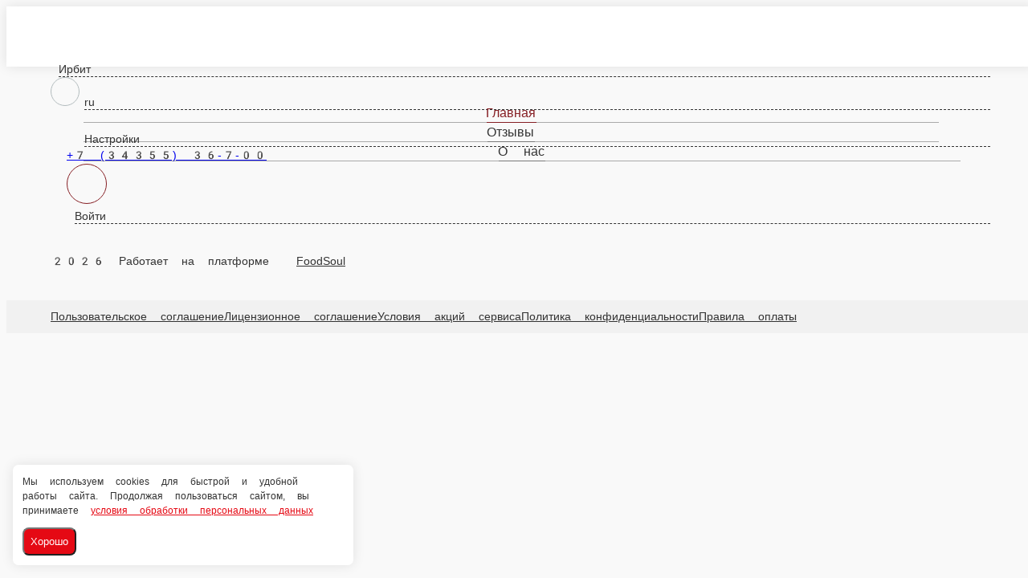

--- FILE ---
content_type: text/html; charset=utf-8
request_url: https://lavashgarage.ru/irbit/shaurma-v-lavashe-s-kuricey/shaurma-syrnaya-ferrari-s-kuricey
body_size: 23090
content:
<!DOCTYPE html>
        <html lang="ru" template="plain">
            <head>
                <link rel="stylesheet" type="text/css" href="/assets/static/default.D7Fqs0MJ.css"><link rel="stylesheet" type="text/css" href="/assets/static/tailwind.BRLIE_IZ.css">
                <meta charset="utf-8">
<meta name="viewport" content="width=device-width, minimum-scale=1, initial-scale=1, maximum-scale=5, shrink-to-fit=no, viewport-fit=cover">
<link rel="preconnect" href="https://fonts.googleapis.com">
<link rel="preconnect" href="https://fonts.gstatic.com" crossorigin>
<meta name="description" content="Лаваш-Гараж | Ирбит">
<meta property="vk:image" content="https://cdn.foodsoul.ru/zones/ru/chains/4309/images/main/077ae3f4e7ce14e07751775289cba55d.png?v1692434982">
<meta property="og:image" content="https://cdn.foodsoul.ru/zones/ru/chains/4309/images/main/077ae3f4e7ce14e07751775289cba55d.png?v1692434982">
<link rel="image_src" href="https://cdn.foodsoul.ru/zones/ru/chains/4309/images/main/077ae3f4e7ce14e07751775289cba55d.png?v1692434982">
<link rel="shortcut icon" href="https://cdn.foodsoul.ru/zones/ru/chains/4309/images/main/077ae3f4e7ce14e07751775289cba55d.png?v1692434982">
<link rel="apple-touch-icon" href="https://cdn.foodsoul.ru/zones/ru/chains/4309/images/main/077ae3f4e7ce14e07751775289cba55d.png?v1692434982">
<link rel="manifest" href="data:application/manifest+json,%7B%22name%22%3A%22%D0%9B%D0%B0%D0%B2%D0%B0%D1%88-%D0%93%D0%B0%D1%80%D0%B0%D0%B6%20%7C%20%D0%98%D1%80%D0%B1%D0%B8%D1%82%22%2C%22short_name%22%3A%22%D0%9B%D0%B0%D0%B2%D0%B0%D1%88-%D0%93%D0%B0%D1%80%D0%B0%D0%B6%20%7C%20%D0%98%D1%80%D0%B1%D0%B8%D1%82%22%2C%22icons%22%3A%5B%7B%22src%22%3A%22https%3A%2F%2Fcdn.foodsoul.ru%2Fzones%2Fru%2Fchains%2F4309%2Fimages%2Fmain%2F077ae3f4e7ce14e07751775289cba55d.png%3Fv1692434982%22%7D%2C%7B%22src%22%3A%22.%2Fassets%2Fapple-touch-icon.png%22%2C%22sizes%22%3A%22180x180%22%2C%22type%22%3A%22image%2Fpng%22%7D%2C%7B%22src%22%3A%22.%2Fassets%2Ffavicon-32x32.png%22%2C%22sizes%22%3A%2232x32%22%2C%22type%22%3A%22image%2Fpng%22%7D%2C%7B%22src%22%3A%22.%2Fassets%2Ffavicon-16x16.png%22%2C%22sizes%22%3A%2216x16%22%2C%22type%22%3A%22image%2Fpng%22%7D%5D%2C%22start_url%22%3A%22%2F%22%2C%22display%22%3A%22standalone%22%2C%22gcm_sender_id%22%3A%2258625750349%22%2C%22permissions%22%3A%5B%22notifications%22%5D%7D">
<script type="application/ld+json">{"@context":"https://schema.org","@type":"Organization","name":"Лаваш-Гараж | Ирбит","email":"Lavashgarage@gmail.com","telephone":"+7 (34355) 36-7-00","logo":"https://cdn.foodsoul.ru/zones/ru/chains/4309/images/main/077ae3f4e7ce14e07751775289cba55d.png?v1692434982","address":[{"@type":"PostalAddress","addressLocality":"Ирбит","streetAddress":"ул. Революции, 27Е"}]}</script>
<style>:root {--line-clamp-product-description:unset;--aspect-ratio-product:30 / 19}</style>
                <!-- Yandex.Metrika counter --><noscript html-snippets-once="true">&lt;div&gt;&lt;img src="https://mc.yandex.ru/watch/88836083" style="position:absolute; left:-9999px;" alt="" /&gt;&lt;/div&gt;</noscript><!-- /Yandex.Metrika counter -->
            </head>
            <body scheme="light_theme">
                
                <div id="__fsWebShop"><!--[--><div id="invisible-recaptcha" style="display:none;" data-v-79df9717></div><div class="fs-loader fixed flex justify-center items-center" data-v-79df9717><img src="/assets/loaders/dots.svg" alt="" class="dots" data-v-79df9717></div><!----><!--]--></div>
                
                
              <script id="vike_pageContext" type="application/json">{"pageProps":"!undefined","urlPathname":"/irbit/shaurma-v-lavashe-s-kuricey/shaurma-syrnaya-ferrari-s-kuricey","initialStoreState":{"global":{"isAppBlocked":false,"isAuthorizationShown":false,"template":"plain","previousTemplate":"plain","colorScheme":"light","storageUuid":"d41d8cd98f00b204e9800998ecf8427e","vkPlatform":null,"platform":"site","isLocationPopupShown":false,"fetchingCount":0,"itemsNotify":[],"callTrackingNumber":"","differenceInTimeMin":0,"additionalVisionSettings":{"themeFontSize":0,"themeLetterSpacing":0,"themeImageOff":false},"utmTags":{},"version":"4.1.43","notificationToken":"","isSearchEngine":false,"isChooseDeliveryMethodEvent":false,"host":"lavashgarage.ru","widthCartButton":0,"isResetCategoryEvent":false,"previewImage":null,"noscroll":false,"modalLevel":0,"clientIp":"18.217.236.139","geo":{"range":[316243968,316276735],"country":"US","region":"OH","eu":"0","timezone":"America/New_York","city":"Columbus","ll":[39.9587,-82.9987],"metro":535,"area":1000},"isShowContentMobileCart":true,"isShowGiftOptions":false,"routeAtInit":"Main","heightTopBar":0,"heightHeader":0,"topPageContent":0,"isHydratedCatalog":false},"warningModal":{"show":false,"msg":"","vhtml":false,"additional":{},"callback":null},"signIn":{"phone":"","referral_code":"","name":"","date_of_birth":"","gender":"","securityCode":"","session_id":"","isSignOutConfirmationShown":false},"app":{"companyName":"Лаваш-Гараж | Ирбит","defaultImage":"https://cdn.foodsoul.ru/zones/ru/chains/4309/images/main/077ae3f4e7ce14e07751775289cba55d.png?v1692434982","isAdultMode":false,"forceCityId":"!undefined","siteTheme":{"color_scheme":{"primary_color":"e50914","accent_color":"000000"},"logo":"https://cdn.foodsoul.ru/zones/ru/chains/4309/images/themes/site/0cfde54da2432da7faa7c0c183a157f3.png?v1601195074","auto_change":false,"name":"light","template":"plain","items_image_ratio":"30:19","items_max_rows_description":0,"loader":"dots","infinity_catalog":false,"loaderDefault":"dots"},"chainId":"4309","fieldOfActivity":"food_and_drink","fieldOfActivityDefault":"food_and_drink","cityId":"511","isLocationDetectedAutomatically":false,"countries":[{"id":6,"name":"Russia","flag":"🇷🇺","zone":"ru","currency":{"code":"RUB","text":{"symbol":"₽","short":"р.","middle":"руб."}},"language":"ru","bonus":{"text":"B","round":"0","symbol":"฿"},"formats":{"date":"HH:mm dd/MM/yyyy","cost":"p c"},"phone_format_id":1,"cities":[{"id":"511","name":"Ирбит","subdomain":"irbit","timezone":"Asia/Yekaterinburg","districts":[{"isWork":false,"id":"40426","name":"В черте города","phone":"+7 (34355) 36-7-00","branch_id":"5788","chain_id":4309,"account_id":"3957","redirect_district_id":0,"currency":{"round":{"precision":"0","mode":"half_even"}},"work_time":{"splitted":{"1":{"parameter":"1","times":["09:00 - 21:20"]},"2":{"parameter":"1","times":["09:00 - 21:20"]},"3":{"parameter":"1","times":["09:00 - 21:20"]},"4":{"parameter":"1","times":["09:00 - 21:20"]},"5":{"parameter":"1","times":["09:00 - 21:20"]},"6":{"parameter":"1","times":["09:00 - 21:20"]},"7":{"parameter":"1","times":["09:00 - 21:20"]}},"glued":{"1":"09:00 - 21:20","2":"09:00 - 21:20","3":"09:00 - 21:20","4":"09:00 - 21:20","5":"09:00 - 21:20","6":"09:00 - 21:20","7":"09:00 - 21:20"}},"settings":{"delivery_time":"60","other_delivery_time":"90","other_delivery_time_periods":["10:00 - 12:00"],"other_delivery_time_enabled":true,"cost_of_delivery":"200.00","free_delivery_from":"700.00","paid_delivery_enabled":true,"minimum_order_amount":"300.00","other_minimum_order_amount":"300.00","other_minimum_order_amount_periods":["00:00 - 23:59"],"other_minimum_order_amount_enabled":true}}],"pickups":[{"isWork":false,"id":"4075","name":"Лаваш-Гараж-2","phone":"+7 (34355) 36-7-00","branch_id":"5788","chain_id":4309,"account_id":"3957","address":"ул. Революции, 27Е","coordinates":{"latitude":"57.6832320","longitude":"63.0575290"},"currency":{"round":{"precision":"0","mode":"half_even"}},"work_time":{"splitted":{"1":{"parameter":"1","times":["09:00 - 21:20"]},"2":{"parameter":"1","times":["09:00 - 21:20"]},"3":{"parameter":"1","times":["09:00 - 21:20"]},"4":{"parameter":"1","times":["09:00 - 21:20"]},"5":{"parameter":"1","times":["09:00 - 21:20"]},"6":{"parameter":"1","times":["09:00 - 21:20"]},"7":{"parameter":"1","times":["09:00 - 21:20"]}},"glued":{"1":"09:00 - 21:20","2":"09:00 - 21:20","3":"09:00 - 21:20","4":"09:00 - 21:20","5":"09:00 - 21:20","6":"09:00 - 21:20","7":"09:00 - 21:20"}},"settings":{"preparation_time":"60","other_preparation_time":"60","other_preparation_time_periods":["00:00 - 23:59"],"other_preparation_time_enabled":false,"minimum_order_amount":"0.00","other_minimum_order_amount":"500.00","other_minimum_order_amount_periods":["00:00 - 23:59"],"other_minimum_order_amount_enabled":false}}],"coordinates":{"latitude":"57.6740420000","longitude":"63.0637780000"}}],"options":{"cis_mode":true}}],"phoneFormats":[{"id":1,"country":{"name":"Russia","flag":"🇷🇺","code":"+7"},"mask":"+7 (___) ___-__-__","regex":"^(\\+7|8)?[ -]?\\(?(9\\d{2})\\)?[ -]?(\\d{3})[ -]?(\\d{2})[ -]?(\\d{2})$"},{"id":2,"country":{"name":"Azerbaijan","flag":"🇦🇿","code":"+994"},"mask":"+994 (__) ___-__-__","regex":"^(\\+994|0)?[ -]?\\(?(12|50|51|55|70|77|99)\\)?[ -]?(\\d{3})[ -]?(\\d{2})[ -]?(\\d{2})$"},{"id":3,"country":{"name":"Belarus","flag":"🇧🇾","code":"+375"},"mask":"+375 (__) ___-__-__","regex":"^(\\+375|80)?[ -]?\\(?(\\d{2})\\)?[ -]?(\\d{3})[ -]?(\\d{2})[ -]?(\\d{2})$"},{"id":4,"country":{"name":"Kazakhstan","flag":"🇰🇿","code":"+7"},"mask":"+7 (___) ___-__-__","regex":"^(\\+7|8)?[ -]?\\(?(7\\d{2}|999)\\)?[ -]?(\\d{3})[ -]?(\\d{2})[ -]?(\\d{2})$"},{"id":5,"country":{"name":"Transnistria","flag":"🇲🇩","code":"+373"},"mask":"+373 (___) __-___","regex":"^(\\+373)?[ -]?\\(?(5\\d{2}|21\\d{1}|77\\d{1}|999)\\)?[ -]?(\\d{2})[ -]?(\\d{3})$"},{"id":6,"country":{"name":"Serbia","flag":"🇷🇸","code":"+381"},"mask":"+381 (__) ___-__-__","regex":"^(\\+381|0)?[ -]?\\(?(\\d{2})\\)?[ -]?(\\d{3})[ -]?(\\d{2})[ -]?(\\d{2})$"},{"id":7,"country":{"name":"Turkey","flag":"🇹🇷","code":"+90"},"mask":"+90 (___) ___-__-__","regex":"^(\\+90|0)?[ -]?\\(?(\\d{3})\\)?[ -]?(\\d{3})[ -]?(\\d{2})[ -]?(\\d{2})$"},{"id":8,"country":{"name":"Ukraine","flag":"🇺🇦","code":"+380"},"mask":"+380 (__) ___-__-__","regex":"^(\\+380|0)?[ -]?\\(?(\\d{2})\\)?[ -]?(\\d{3})[ -]?(\\d{2})[ -]?(\\d{2})$"},{"id":9,"country":{"name":"Portugal","flag":"🇵🇹","code":"+351"},"mask":"+351 (__) ___-__-__","regex":"^(\\+351|0)?[ -]?\\(?(\\d{2})\\)?[ -]?(\\d{3})[ -]?(\\d{2})[ -]?(\\d{2})$"},{"id":10,"country":{"name":"Kyrgyzstan","flag":"🇰🇬","code":"+996"},"mask":"+996 (___) __-__-__","regex":"^(\\+996|0)?[ -]?\\(?(\\d{3})\\)?[ -]?(\\d{2})[ -]?(\\d{2})[ -]?(\\d{2})$"},{"id":11,"country":{"name":"USA","flag":"🇺🇸","code":"+1"},"mask":"+1 (___) ___-____","regex":"^(\\+1)?[ -]?\\(?(\\d{3})\\)?[ -]?(\\d{3})[ -]?(\\d{4})$"},{"id":12,"country":{"name":"France","flag":"🇫🇷","code":"+33"},"mask":"+33 _ __ __ __ __","regex":"^(\\+33|0)?[ -]?\\(?(\\d{1})\\)?[ -]?(\\d{2})[ -]?(\\d{2})[ -]?(\\d{2})[ -]?(\\d{2})$"},{"id":13,"country":{"name":"Moldova","flag":"🇲🇩","code":"+373"},"mask":"+373 (__) ___-___","regex":"^(\\+373|0)?[ -]?\\(?(\\d{2})\\)?[ -]?(\\d{3})[ -]?(\\d{3})$"},{"id":15,"country":{"name":"Estonia","flag":"🇪🇪","code":"+372"},"mask":"+372 ____ ___?","regex":"^(\\+372)?[ -]?\\(?(\\d{4})\\)?[ -]?(\\d{3})(\\d{1})?$"},{"id":16,"country":{"name":"Armenia","flag":"🇦🇲","code":"+374"},"mask":"+374 (__) __-__-__","regex":"^(\\+374|0)?[ -]?\\(?(\\d{2})\\)?[ -]?(\\d{2})[ -]?(\\d{2})[ -]?(\\d{2})$"},{"id":17,"country":{"name":"Cambodia","flag":"🇰🇭","code":"+855"},"mask":"+855 (__) ___-__-__","regex":"^(\\+855|0)?[ -]?\\(?(\\d{2})\\)?[ -]?(\\d{3})[ -]?(\\d{2})[ -]?(\\d{2})$"},{"id":18,"country":{"name":"Georgia","flag":"🇬🇪","code":"+995"},"mask":"+995 (___) __-__-__","regex":"^(\\+995)?[ -]?\\(?(\\d{3})\\)?[ -]?(\\d{2})[ -]?(\\d{2})[ -]?(\\d{2})$"},{"id":19,"country":{"name":"Uzbekistan","flag":"🇺🇿","code":"+998"},"mask":"+998 (__) ___ __ __","regex":"^(\\+998)?[ -]?\\(?(9\\d{1}|88|33)\\)?[ -]?(\\d{3})[ -]?(\\d{2})[ -]?(\\d{2})$"},{"id":22,"country":{"name":"Poland","flag":"🇵🇱","code":"+48"},"mask":"+48 ___ ___ ___","regex":"^(\\+48|0)?[ -]?\\(?(\\d{3})\\)?[ -]?(\\d{3})[ -]?(\\d{3})$"},{"id":23,"country":{"name":"Tajikistan","flag":"🇹🇯","code":"+992"},"mask":"+992 (__) ___-__-__","regex":"^(\\+992|8)?[ -]?\\(?(\\d{2})\\)?[ -]?(\\d{3})[ -]?(\\d{2})[ -]?(\\d{2})$"},{"id":25,"country":{"name":"Romania","flag":"🇷🇴","code":"+40"},"mask":"+40 (___) ___-___","regex":"^(\\+40|0)?[ -]?\\(?(\\d{3})\\)?[ -]?(\\d{3})[ -]?(\\d{3})$"},{"id":26,"country":{"name":"Greece","flag":"🇬🇷","code":"+30"},"mask":"+30 (___) ___-____","regex":"^(\\+30)?[ -]?\\(?(061|062|063|064|065|066|068)\\)?[ -]?(\\d{3})[ -]?(\\d{4})$"},{"id":27,"country":{"name":"Netherlands","flag":"🇳🇱","code":"+31"},"mask":"+31 __-___-____","regex":"^(\\+31|0)?[ -]?\\(?(\\d{2})\\)?[ -]?(\\d{2})[ -]?(\\d{3})[ -]?(\\d{4})$"},{"id":28,"country":{"name":"Belgium","flag":"🇧🇪","code":"+32"},"mask":"+32 (___) ___-___","regex":"^(\\+32|0)?[ -]?\\(?(\\d{3})\\)?[ -]?(\\d{3})[ -]?(\\d{3})$"},{"id":30,"country":{"name":"Spain","flag":"🇪🇸","code":"+34"},"mask":"+34 (___) ___-___","regex":"^(\\+34)?[ -]?\\(?(\\d{3})\\)?[ -]?(\\d{3})[ -]?(\\d{3})$"},{"id":32,"country":{"name":"Luxembourg","flag":"🇱🇺","code":"+352"},"mask":"+352 __-__-__-__","regex":"^(\\+352|0)?[ -]?\\(?(\\d{2})\\)?[ -]?(\\d{2})[ -]?(\\d{2})[ -]?(\\d{2})[ -]?(\\d{2})$"},{"id":33,"country":{"name":"Ireland","flag":"🇮🇪","code":"+353"},"mask":"+353 (___) ___-___","regex":"^(\\+353|0)?[ -]?\\(?(\\d{3})\\)?[ -]?(\\d{3})[ -]?(\\d{3})$"},{"id":34,"country":{"name":"Iceland","flag":"🇮🇸","code":"+354"},"mask":"+354 (___) ___-____","regex":"^(\\+354|0)?[ -]?\\(?(\\d{3})\\)?[ -]?(\\d{3})[ -]?(\\d{4})$"},{"id":35,"country":{"name":"Cyprus","flag":"🇨🇾","code":"+357"},"mask":"+357 __-___-___","regex":"^(\\+357)?[ -]?\\(?(\\d{2})\\)?[ -]?(\\d{2})[ -]?(\\d{3})[ -]?(\\d{3})$"},{"id":36,"country":{"name":"Finland","flag":"🇫🇮","code":"+358"},"mask":"+358 (___) ___-__-__","regex":"^(\\+358|0)?[ -]?\\(?(\\d{3})\\)?[ -]?(\\d{3})[ -]?(\\d{2})[ -]?(\\d{2})$"},{"id":37,"country":{"name":"Bulgaria","flag":"🇧🇬","code":"+359"},"mask":"+359 (___) ___-___","regex":"^(\\+359|0)?[ -]?\\(?(\\d{3})\\)?[ -]?(\\d{3})[ -]?(\\d{3})$"},{"id":38,"country":{"name":"Hungary","flag":"🇭🇺","code":"+36"},"mask":"+36 (___) ___-___","regex":"^(\\+36|6)?[ -]?\\(?(\\d{3})\\)?[ -]?(\\d{3})[ -]?(\\d{3})$"},{"id":39,"country":{"name":"Lithuania","flag":"🇱🇹","code":"+370"},"mask":"+370 (___) __-___","regex":"^(\\+370|8)?[ -]?\\(?(\\d{3})\\)?[ -]?(\\d{2})[ -]?(\\d{3})$"},{"id":40,"country":{"name":"Latvia","flag":"🇱🇻","code":"+371"},"mask":"+371 __-___-___","regex":"^(\\+371|8)?[ -]?\\(?(\\d{2})\\)?[ -]?(\\d{2})[ -]?(\\d{3})[ -]?(\\d{3})$"},{"id":42,"country":{"name":"Italy","flag":"🇮🇹","code":"+39"},"mask":"+39 (___) ____-___","regex":"^(\\+39)?[ -]?\\(?(\\d{3})\\)?[ -]?(\\d{4})[ -]?(\\d{3})$"},{"id":44,"country":{"name":"Switzerland","flag":"🇨🇭","code":"+41"},"mask":"+41 __-___-____","regex":"^(\\+41|0)?[ -]?\\(?(\\d{2})\\)?[ -]?(\\d{2})[ -]?(\\d{3})[ -]?(\\d{4})$"},{"id":45,"country":{"name":"Czech Republic","flag":"🇨🇿","code":"+420"},"mask":"+420 (___) ___-___","regex":"^(\\+420|0)?[ -]?\\(?(\\d{3})\\)?[ -]?(\\d{3})[ -]?(\\d{3})$"},{"id":46,"country":{"name":"Austria","flag":"🇦🇹","code":"+43"},"mask":"+43 ___ ___ ____","regex":"^(\\+43|0)?[ -]?\\(?(\\d{3})\\)?[ -]?(\\d{3})[ -]?(\\d{4})$"},{"id":47,"country":{"name":"United Kingdom","flag":"🇬🇧","code":"+44"},"mask":"+44 ____ ______","regex":"^(\\+44|0)?[ -]?\\(?(7\\d{3})\\)?[ -]?(\\d{6})$"},{"id":48,"country":{"name":"Germany","flag":"🇩🇪","code":"+49"},"mask":"+49 ___ ________?","regex":"^(\\+49)?[ -]?\\(?(15\\d{1}|16\\d{1}|17\\d{1})\\)?[ -]?(\\d{8})(\\d{1})?$"},{"id":50,"country":{"name":"Norway","flag":"🇳🇴","code":"+47"},"mask":"+47 __-__-__-__","regex":"^(\\+47)?[ -]?\\(?(\\d{2})\\)?[ -]?(\\d{2})[ -]?(\\d{2})[ -]?(\\d{2})[ -]?(\\d{2})$"},{"id":51,"country":{"name":"Sweden","flag":"🇸🇪","code":"+46"},"mask":"+46 __-___-____","regex":"^(\\+46|0)?[ -]?\\(?(\\d{2})\\)?[ -]?(\\d{2})[ -]?(\\d{3})[ -]?(\\d{4})$"},{"id":52,"country":{"name":"Denmark","flag":"🇩🇰","code":"+45"},"mask":"+45 __-__-__-__","regex":"^(\\+45)?[ -]?\\(?(\\d{2})\\)?[ -]?(\\d{2})[ -]?(\\d{2})[ -]?(\\d{2})[ -]?(\\d{2})$"},{"id":53,"country":{"name":"United Arab Emirates","flag":"🇦🇪","code":"+971"},"mask":"+971 (__) ___ ____","regex":"^(\\+971|0)?[ -]?\\(?(\\d{2})\\)?[ -]?(\\d{3})[ -]?(\\d{4})$"},{"id":54,"country":{"name":"Montenegro","flag":"🇲🇪","code":"+382"},"mask":"+382 __ __ __ __","regex":"^(\\+382|0)?[ -]?\\(?(6\\d{1})\\)?[ -]?(\\d{2})[ -]?(\\d{2})[ -]?(\\d{2})$"},{"id":55,"country":{"name":"Indonesia","flag":"🇮🇩","code":"+62"},"mask":"+62 ___-____-____","regex":"^(\\+62|0)?[ -]?\\(?(8\\d{2})\\)?[ -]?(\\d{4})[ -]?(\\d{4})$"},{"id":56,"country":{"name":"Thailand","flag":"🇹🇭","code":"+66"},"mask":"+66 _ __-___-__?","regex":"^(\\+66|0)?[ -]?\\(?(6|8|9)\\)?[ -]?(\\d{2})[ -]?(\\d{3})[ -]?(\\d{2})(\\d{1})?$"},{"id":57,"country":{"name":"Abkhazia","flag":"-","code":"+7"},"mask":"+7 (___)___ __ __","regex":"^(\\+7|8)?[ -]?\\(?(940|999)\\)?[ -]?(\\d{3})[ -]?(\\d{2})[ -]?(\\d{2})$"},{"id":58,"country":{"name":"Australia","flag":"🇦🇺","code":"+61"},"mask":"+61 _ ____ ____","regex":"^(\\+61|0)?[ -]?\\(?(4)\\)?[ -]?(\\d{4})[ -]?(\\d{4})$"}],"countryZone":"ru","district":null,"zone":"ru","settings":{"fields":{"sender":[{"name":"name","required":true,"type":"string","length":50},{"name":"phone_number","required":true,"type":"phone","length":20}],"address":[{"name":"street","required":true,"type":"string","length":50},{"name":"house","required":true,"type":"string","length":7},{"name":"building","required":false,"type":"integer","length":2},{"name":"entrance_number","required":false,"type":"integer","length":2},{"name":"entrance_code","required":false,"type":"string","length":10},{"name":"floor","required":false,"type":"integer","length":3},{"name":"apartment","required":false,"type":"integer","length":5}],"additional":[{"name":"persons","required":true,"type":"integer","length":3},{"name":"discount","required":false,"type":"integer","length":20},{"name":"change","required":false,"type":"integer","length":10},{"name":"comment","required":false,"type":"string","length":200}]},"payments":[{"id":"cash","system_id":"cash","type":"offline","delivery_method":"all"},{"id":"card_upon_receipt","system_id":"card_upon_receipt","type":"offline","delivery_method":"all"}],"preorder":{"enable":true,"only_in_work_time":true,"always":false,"time_limits":{"delivery":{"minimum_minutes":0,"maximum_days":1},"pickup":{"minimum_minutes":0,"maximum_days":1}}},"bonuses":{"automation":true,"enable":true,"common":false,"referral":false,"minimum_sum":false,"free_delivery":false,"reports":false,"hide_accrual":false,"rules":{"accrual":{"referral":{"invited":0,"inviter":0,"percent":0,"pyramid":false},"withdraw":false,"decrease":false,"registration":0,"items":5,"feedback":0,"birthday":0},"withdraw":{"items":50},"validity":{"items":0,"feedback":0,"birthday":0,"registration":0,"referral":0}}},"info":{"options":{"block_app":false,"phone_mask":true,"special_offers_on_mobile":{"separate_section":false,"title_in_catalog":true},"feedback":true,"order_countdown":true,"vacancies":false,"promo_code":false},"social_networks":{"vk":"https://vk.com/lavashgarage"},"cart":{"lead_time":false},"html_snippets":[{"conditions":{"page":"all","platform":"all","type":"all"},"sections":{"head":"\u003c!-- Yandex.Metrika counter -->\r\n\u003cscript type=\"text/javascript\" >\r\n   (function(m,e,t,r,i,k,a){m[i]=m[i]||function(){(m[i].a=m[i].a||[]).push(arguments)};\r\n   m[i].l=1*new Date();k=e.createElement(t),a=e.getElementsByTagName(t)[0],k.async=1,k.src=r,a.parentNode.insertBefore(k,a)})\r\n   (window, document, \"script\", \"https://mc.yandex.ru/metrika/tag.js\", \"ym\");\r\n\r\n   ym(88836083, \"init\", {\r\n        clickmap:true,\r\n        trackLinks:true,\r\n        accurateTrackBounce:true,\r\n        webvisor:true\r\n   });\r\n\u003c/script>\r\n\u003cnoscript>\u003cdiv>\u003cimg src=\"https://mc.yandex.ru/watch/88836083\" style=\"position:absolute; left:-9999px;\" alt=\"\" />\u003c/div>\u003c/noscript>\r\n\u003c!-- /Yandex.Metrika counter -->"}}],"yandex_metrika":"88836083","seo":{"global_settings":{"breadcrumbs":{"showed":true,"on_main_page_enabled":true,"show_on_main_page_enabled":true}}}},"map":{"name":"google","key":""}},"mobileTheme":{"loaderDefault":"!undefined"},"mobileThemeDefault":{"background_image":"https://cdn.foodsoul.ru/zones/ru/chains/4309/images/themes/mobile_apps/306c48b7716b714ae863ad9dc5ad4c93.jpg?v1590657203","logo":"https://cdn.foodsoul.ru/zones/ru/chains/4309/images/themes/mobile_apps/5ba43521464185379c811537a554963d.png?v1590656946","color_scheme":{"side_menu_background_color":"FFFFFF","side_menu_icons_and_titles_color":"FFFFFF","main_color":"e50914"},"radius_blur":0,"side_menu_icons_and_titles_bold":false,"auto_change":false,"name":"bright","bottom_menu_icons_and_titles_bold":false,"bottom_menu_titles_show":false,"template":"side_menu","catalog":{"items_image_ratio":"5:2","items_max_rows_description":0}},"labels":[],"modifiersGroups":[{"id":95879367,"name":"Добавь к шаурме!","type":"all_one","minimum":"0","maximum":"10","modifiers":[{"id":233402432,"name":"Шашлык из свинины 50гр","cost":"130.00","group_id":95879367,"vendor_code":"1245be9d-934c-478c-b7bf-fe3712d78581::a98cf0d8-4b21-a950-d418-a1018557eaf3"},{"id":233402433,"name":"Помидоры свежие 30гр","cost":"50.00","group_id":95879367,"vendor_code":"1cb85aa2-62a4-4f2c-a742-1c46ca8d3bf5::a98cf0d8-4b21-a950-d418-a1018557eaf3"},{"id":233402434,"name":"Перец Халопеньо 10гр","cost":"25.00","group_id":95879367,"vendor_code":"26418181-a14e-4355-8088-4bc26099e61d::a98cf0d8-4b21-a950-d418-a1018557eaf3"},{"id":233402435,"name":"Огурец свежий 30гр","cost":"50.00","group_id":95879367,"vendor_code":"3db25bea-491b-48f6-b216-eb2196f2981f::a98cf0d8-4b21-a950-d418-a1018557eaf3"},{"id":233402436,"name":"Жареный бекон 2ломтика 30гр","cost":"120.00","group_id":95879367,"vendor_code":"433a4cf6-55ce-4afc-ac1c-93004f7478f0::a98cf0d8-4b21-a950-d418-a1018557eaf3"},{"id":233402437,"name":"Лук репка свежий","cost":"25.00","group_id":95879367,"vendor_code":"56692dad-8db7-4069-81fe-98d4d90b54b3::a98cf0d8-4b21-a950-d418-a1018557eaf3"},{"id":233402438,"name":"Салат из капусты 50гр","cost":"25.00","group_id":95879367,"vendor_code":"5694bf4e-8371-46e9-998b-4bf92868f4f7::a98cf0d8-4b21-a950-d418-a1018557eaf3"},{"id":233402439,"name":"Огурец маринованный 30гр","cost":"35.00","group_id":95879367,"vendor_code":"59906485-a231-4999-9c1e-4930ad37cf53::a98cf0d8-4b21-a950-d418-a1018557eaf3"},{"id":233402440,"name":"Сыр гауда 50гр","cost":"120.00","group_id":95879367,"vendor_code":"9428613f-5200-4362-8820-4ab6cb9840c0::a98cf0d8-4b21-a950-d418-a1018557eaf3"},{"id":233402441,"name":"Шашлык из курицы 50гр","cost":"120.00","group_id":95879367,"vendor_code":"c7abbe9e-9658-4692-9d93-713d67f1eb5d::a98cf0d8-4b21-a950-d418-a1018557eaf3"},{"id":233402442,"name":"Лук фри 10гр","cost":"35.00","group_id":95879367,"vendor_code":"e86742ea-ffe9-45fd-a63c-656520db3518::a98cf0d8-4b21-a950-d418-a1018557eaf3"},{"id":233402443,"name":"Картофель фри 40гр","cost":"80.00","group_id":95879367,"vendor_code":"f5bcbf06-57c9-4e79-ad10-8b4ff1039649::a98cf0d8-4b21-a950-d418-a1018557eaf3"}]},{"id":95879368,"name":"Добавь к шаурме!","type":"all_one","minimum":"0","maximum":"99","modifiers":[{"id":233402444,"name":"Шашлык из свинины 50гр","cost":"130.00","group_id":95879368,"vendor_code":"1245be9d-934c-478c-b7bf-fe3712d78581::8af502a9-2c60-8609-bc60-84b12a081975"},{"id":233402445,"name":"Помидоры свежие 30гр","cost":"50.00","group_id":95879368,"vendor_code":"1cb85aa2-62a4-4f2c-a742-1c46ca8d3bf5::8af502a9-2c60-8609-bc60-84b12a081975"},{"id":233402446,"name":"Перец Халопеньо 10гр","cost":"25.00","group_id":95879368,"vendor_code":"26418181-a14e-4355-8088-4bc26099e61d::8af502a9-2c60-8609-bc60-84b12a081975"},{"id":233402447,"name":"Огурец свежий 30гр","cost":"50.00","group_id":95879368,"vendor_code":"3db25bea-491b-48f6-b216-eb2196f2981f::8af502a9-2c60-8609-bc60-84b12a081975"},{"id":233402448,"name":"Жареный бекон 2ломтика 30гр","cost":"120.00","group_id":95879368,"vendor_code":"433a4cf6-55ce-4afc-ac1c-93004f7478f0::8af502a9-2c60-8609-bc60-84b12a081975"},{"id":233402449,"name":"Лук репка свежий","cost":"25.00","group_id":95879368,"vendor_code":"56692dad-8db7-4069-81fe-98d4d90b54b3::8af502a9-2c60-8609-bc60-84b12a081975"},{"id":233402450,"name":"Салат из капусты 50гр","cost":"25.00","group_id":95879368,"vendor_code":"5694bf4e-8371-46e9-998b-4bf92868f4f7::8af502a9-2c60-8609-bc60-84b12a081975"},{"id":233402451,"name":"Огурец маринованный 30гр","cost":"35.00","group_id":95879368,"vendor_code":"59906485-a231-4999-9c1e-4930ad37cf53::8af502a9-2c60-8609-bc60-84b12a081975"},{"id":233402452,"name":"Сыр гауда 50гр","cost":"120.00","group_id":95879368,"vendor_code":"9428613f-5200-4362-8820-4ab6cb9840c0::8af502a9-2c60-8609-bc60-84b12a081975"},{"id":233402453,"name":"Шашлык из курицы 50гр","cost":"120.00","group_id":95879368,"vendor_code":"c7abbe9e-9658-4692-9d93-713d67f1eb5d::8af502a9-2c60-8609-bc60-84b12a081975"},{"id":233402454,"name":"Лук фри 10гр","cost":"35.00","group_id":95879368,"vendor_code":"e86742ea-ffe9-45fd-a63c-656520db3518::8af502a9-2c60-8609-bc60-84b12a081975"},{"id":233402455,"name":"Картофель фри 40гр","cost":"80.00","group_id":95879368,"vendor_code":"f5bcbf06-57c9-4e79-ad10-8b4ff1039649::8af502a9-2c60-8609-bc60-84b12a081975"}]},{"id":96771987,"name":"Выбери соус к шаурме","type":"one_one","minimum":"1","maximum":"1","modifiers":[{"id":235897596,"name":"Соус айоли 70гр","cost":"0.00","group_id":96771987,"vendor_code":"4fe60e90-490b-4a96-afd3-644589b07e2b::c49fdad6-6ba6-db33-ea91-4bead2e860fe"},{"id":235897597,"name":"Соус рано 70 гр","cost":"0.00","group_id":96771987,"vendor_code":"d6546e60-84ae-467a-9df0-983b42ab27b7::c49fdad6-6ba6-db33-ea91-4bead2e860fe"}]},{"id":95879369,"name":"Добавь к шаурме!","type":"all_one","minimum":"0","maximum":"9","modifiers":[{"id":233402456,"name":"Шашлык из свинины 50гр","cost":"130.00","group_id":95879369,"vendor_code":"1245be9d-934c-478c-b7bf-fe3712d78581::6017f503-fff6-b55e-b699-d06ea2827d6b"},{"id":233402457,"name":"Помидоры свежие 30гр","cost":"50.00","group_id":95879369,"vendor_code":"1cb85aa2-62a4-4f2c-a742-1c46ca8d3bf5::6017f503-fff6-b55e-b699-d06ea2827d6b"},{"id":233402458,"name":"Перец Халопеньо 10гр","cost":"25.00","group_id":95879369,"vendor_code":"26418181-a14e-4355-8088-4bc26099e61d::6017f503-fff6-b55e-b699-d06ea2827d6b"},{"id":233402459,"name":"Огурец свежий 30гр","cost":"50.00","group_id":95879369,"vendor_code":"3db25bea-491b-48f6-b216-eb2196f2981f::6017f503-fff6-b55e-b699-d06ea2827d6b"},{"id":233402460,"name":"Жареный бекон 2ломтика 30гр","cost":"120.00","group_id":95879369,"vendor_code":"433a4cf6-55ce-4afc-ac1c-93004f7478f0::6017f503-fff6-b55e-b699-d06ea2827d6b"},{"id":233402461,"name":"Лук репка свежий","cost":"25.00","group_id":95879369,"vendor_code":"56692dad-8db7-4069-81fe-98d4d90b54b3::6017f503-fff6-b55e-b699-d06ea2827d6b"},{"id":233402462,"name":"Салат из капусты 50гр","cost":"25.00","group_id":95879369,"vendor_code":"5694bf4e-8371-46e9-998b-4bf92868f4f7::6017f503-fff6-b55e-b699-d06ea2827d6b"},{"id":233402463,"name":"Огурец маринованный 30гр","cost":"35.00","group_id":95879369,"vendor_code":"59906485-a231-4999-9c1e-4930ad37cf53::6017f503-fff6-b55e-b699-d06ea2827d6b"},{"id":233402464,"name":"Сыр гауда 50гр","cost":"120.00","group_id":95879369,"vendor_code":"9428613f-5200-4362-8820-4ab6cb9840c0::6017f503-fff6-b55e-b699-d06ea2827d6b"},{"id":233402465,"name":"Шашлык из курицы 50гр","cost":"120.00","group_id":95879369,"vendor_code":"c7abbe9e-9658-4692-9d93-713d67f1eb5d::6017f503-fff6-b55e-b699-d06ea2827d6b"},{"id":233402466,"name":"Лук фри 10гр","cost":"35.00","group_id":95879369,"vendor_code":"e86742ea-ffe9-45fd-a63c-656520db3518::6017f503-fff6-b55e-b699-d06ea2827d6b"},{"id":233402467,"name":"Картофель фри 40гр","cost":"80.00","group_id":95879369,"vendor_code":"f5bcbf06-57c9-4e79-ad10-8b4ff1039649::6017f503-fff6-b55e-b699-d06ea2827d6b"}]},{"id":95879372,"name":"Добавь соус к шашлыку!","type":"all_one","minimum":"0","maximum":"99","modifiers":[{"id":233402486,"name":"Соус кетчуп к шашлыку 50гр","cost":"55.00","group_id":95879372,"vendor_code":"38769c74-b975-4011-a2f2-d42b3a535cb8::53025214-2f20-381f-3282-5161ac703d53"},{"id":233402487,"name":"Соус барбекю к шашлыку 50гр","cost":"70.00","group_id":95879372,"vendor_code":"5a5c7054-d9e6-4fb3-8190-5314f26baf74::53025214-2f20-381f-3282-5161ac703d53"},{"id":233402488,"name":"Соус рано к шашлыку 50гр","cost":"55.00","group_id":95879372,"vendor_code":"bf072bfd-1937-456e-a1ba-ac92303a2ba2::53025214-2f20-381f-3282-5161ac703d53"}]},{"id":95879373,"name":"Выбери соус!","type":"one_one","minimum":"1","maximum":"1","modifiers":[{"id":233402489,"name":"Соус сырный","cost":"0.00","group_id":95879373,"vendor_code":"3ff9c234-60fb-460b-9ac5-99179d9b1e52::fcca8ba1-62b7-01f3-2f73-f7197c408ebc"},{"id":233402490,"name":"Соус ягодный","cost":"0.00","group_id":95879373,"vendor_code":"6fcd3840-7c74-4ea5-a9f2-724c856fcfc5::fcca8ba1-62b7-01f3-2f73-f7197c408ebc"},{"id":233402491,"name":"Крем заварной","cost":"0.00","group_id":95879373,"vendor_code":"824a9d51-5076-478b-80b6-bd20cc2accad::fcca8ba1-62b7-01f3-2f73-f7197c408ebc"},{"id":233402492,"name":"Соус рано 30гр","cost":"0.00","group_id":95879373,"vendor_code":"94a061fc-04f7-4ce3-ae7f-18364673a9bb::fcca8ba1-62b7-01f3-2f73-f7197c408ebc"},{"id":233402493,"name":"Соус соленая карамель","cost":"0.00","group_id":95879373,"vendor_code":"ad2c8c1b-b1eb-4067-8808-00c5f6618db5::fcca8ba1-62b7-01f3-2f73-f7197c408ebc"},{"id":233402494,"name":"Соус томатный барбекю","cost":"0.00","group_id":95879373,"vendor_code":"bd404fc6-57d4-49c4-b480-fab4e6e97975::fcca8ba1-62b7-01f3-2f73-f7197c408ebc"},{"id":233402495,"name":"Соус томатный","cost":"0.00","group_id":95879373,"vendor_code":"d3e8f0bf-190d-4af6-be24-5bb4b25d4665::fcca8ba1-62b7-01f3-2f73-f7197c408ebc"},{"id":233402496,"name":"Соус Свит Чили","cost":"0.00","group_id":95879373,"vendor_code":"e4f73f58-220d-4229-a8b4-f5663d3c3a12::fcca8ba1-62b7-01f3-2f73-f7197c408ebc"},{"id":233402497,"name":"Соус терияки","cost":"0.00","group_id":95879373,"vendor_code":"e583fa10-0277-4885-8444-05ff019fc3cd::fcca8ba1-62b7-01f3-2f73-f7197c408ebc"}]},{"id":95879375,"name":"Добавь котлету к бургеру!","type":"one_one","minimum":"1","maximum":"1","modifiers":[{"id":233402524,"name":"Котлета говяжья","cost":"220.00","group_id":95879375,"vendor_code":"668d91f0-4590-4a53-b321-bc878be0fc1a::5eafea5b-0cda-9ee2-4ff4-ca4666f826d3"},{"id":233402525,"name":"Котлета куриная","cost":"180.00","group_id":95879375,"vendor_code":"d4d22427-bfe4-4a21-95d5-04c674017131::5eafea5b-0cda-9ee2-4ff4-ca4666f826d3"}]},{"id":97910609,"name":"Допы к кофе и чаю","type":"all_unlimited","minimum":"0","maximum":"99","modifiers":[{"id":238480926,"name":"Доп.Сироп Ананас 12гр","cost":"20.00","group_id":97910609,"vendor_code":"023769f7-35c6-4ab7-b3a5-8632579d020c::2c860e48-5736-6374-0e6c-08b25949a162"},{"id":238480927,"name":"Доп.Сироп Имбирь 12гр","cost":"20.00","group_id":97910609,"vendor_code":"1e4f5723-4f97-4c5e-b66f-c7ad1fe04ceb::2c860e48-5736-6374-0e6c-08b25949a162"},{"id":238480928,"name":"Доп.Топинг шоколадный 12гр","cost":"20.00","group_id":97910609,"vendor_code":"2d4cb4dd-5792-4aaf-96ac-44fcb9bf26d8::2c860e48-5736-6374-0e6c-08b25949a162"},{"id":238480929,"name":"Лимон свежий 10гр","cost":"15.00","group_id":97910609,"vendor_code":"3576a9fc-685d-4967-af08-f373fc9d0cc8::2c860e48-5736-6374-0e6c-08b25949a162"},{"id":238480930,"name":"Доп.Сироп Манго 12гр","cost":"20.00","group_id":97910609,"vendor_code":"3837b181-3783-40f7-a850-e2b4ecf99519::2c860e48-5736-6374-0e6c-08b25949a162"},{"id":238480931,"name":"Доп.Сироп Мята 12гр","cost":"20.00","group_id":97910609,"vendor_code":"4644eb60-e9c8-4b1e-90b8-a5f48b8e5394::2c860e48-5736-6374-0e6c-08b25949a162"},{"id":238480932,"name":"Доп.Сироп Мохито 12гр","cost":"20.00","group_id":97910609,"vendor_code":"46c78389-38b8-4d33-ab9a-34714618ce85::2c860e48-5736-6374-0e6c-08b25949a162"},{"id":238480933,"name":"Доп.Сироп Дыня 12гр","cost":"20.00","group_id":97910609,"vendor_code":"5b7af048-b3a0-479e-bc14-3506c855b951::2c860e48-5736-6374-0e6c-08b25949a162"},{"id":238480934,"name":"Доп.Сироп Мандарин 12гр","cost":"20.00","group_id":97910609,"vendor_code":"6aeffb12-4e23-4390-97ba-be8e5f4f6df3::2c860e48-5736-6374-0e6c-08b25949a162"},{"id":238480935,"name":"Доп.Сироп Кокос 12гр","cost":"20.00","group_id":97910609,"vendor_code":"6c228303-a9c9-4b76-a313-f68e28a7923a::2c860e48-5736-6374-0e6c-08b25949a162"},{"id":238480936,"name":"Доп.Сироп Банан 12гр","cost":"20.00","group_id":97910609,"vendor_code":"80edc47d-f0d8-4a19-a948-e212e0f778bb::2c860e48-5736-6374-0e6c-08b25949a162"},{"id":238480937,"name":"Доп. Сироп Шоколадный 12гр","cost":"20.00","group_id":97910609,"vendor_code":"92fb23c3-abb6-4816-b189-35497fcac03d::2c860e48-5736-6374-0e6c-08b25949a162"},{"id":238480938,"name":"Доп.Корица молотая","cost":"5.00","group_id":97910609,"vendor_code":"944e521a-bf53-4293-9916-987095a31419::2c860e48-5736-6374-0e6c-08b25949a162"},{"id":238480939,"name":"Доп.Сироп Бабл Гам12гр","cost":"20.00","group_id":97910609,"vendor_code":"9d401236-c430-4b79-84e7-352d4c4d83d3::2c860e48-5736-6374-0e6c-08b25949a162"},{"id":238480940,"name":"Доп.Сироп Карамель 12гр","cost":"20.00","group_id":97910609,"vendor_code":"a1ae268b-a5bd-4a82-8975-1cd74c38204b::2c860e48-5736-6374-0e6c-08b25949a162"},{"id":238480941,"name":"Доп.Сироп Зел.яблоко 12гр","cost":"20.00","group_id":97910609,"vendor_code":"ab497bd7-5a37-486d-a284-876ee566051f::2c860e48-5736-6374-0e6c-08b25949a162"},{"id":238480942,"name":"Доп.Сироп Апельсин 12гр","cost":"20.00","group_id":97910609,"vendor_code":"b6578da0-984b-4e29-84b8-741601818a23::2c860e48-5736-6374-0e6c-08b25949a162"},{"id":238480943,"name":"Сахар 5гр","cost":"5.00","group_id":97910609,"vendor_code":"cc2bebdf-3eea-45d3-9fca-1372793bf10b::2c860e48-5736-6374-0e6c-08b25949a162"},{"id":238480944,"name":"Доп.Маршмеллоу 10гр","cost":"40.00","group_id":97910609,"vendor_code":"d5763f25-3e72-4503-84ad-55c20ff5f940::2c860e48-5736-6374-0e6c-08b25949a162"},{"id":238480945,"name":"Доп.Сироп Арбуз 12гр","cost":"20.00","group_id":97910609,"vendor_code":"d88d152e-ac77-4608-8967-e6fb403e35f0::2c860e48-5736-6374-0e6c-08b25949a162"},{"id":238480946,"name":"Доп.Корица палочка","cost":"80.00","group_id":97910609,"vendor_code":"e0323374-6fae-42e5-b955-2c83a425da4a::2c860e48-5736-6374-0e6c-08b25949a162"},{"id":238480947,"name":"Доп.Сироп Миндаль 12гр","cost":"20.00","group_id":97910609,"vendor_code":"e65970a6-5876-4af4-b033-c81090d94227::2c860e48-5736-6374-0e6c-08b25949a162"},{"id":238480948,"name":"Доп.Сироп Лесная ягода 12гр","cost":"20.00","group_id":97910609,"vendor_code":"eb154d04-b740-4e71-8ce5-98ce34a12ef8::2c860e48-5736-6374-0e6c-08b25949a162"},{"id":238480949,"name":"Доп.Сироп Личи 12гр","cost":"20.00","group_id":97910609,"vendor_code":"f8f1452d-47b1-4902-950a-46f6111eab6b::2c860e48-5736-6374-0e6c-08b25949a162"},{"id":238480950,"name":"Доп.Сироп Фисташка 12гр","cost":"20.00","group_id":97910609,"vendor_code":"fee42889-577b-44e4-8110-cebb5a0a30cf::2c860e48-5736-6374-0e6c-08b25949a162"},{"id":238480951,"name":"Доп.Сироп Мед 12гр","cost":"20.00","group_id":97910609,"vendor_code":"fef710e5-18fa-480a-b8f2-18f64261357a::2c860e48-5736-6374-0e6c-08b25949a162"}]},{"id":95879376,"name":"Дополни свой бургер!","type":"all_one","minimum":"0","maximum":"99","modifiers":[{"id":233402526,"name":"Лук фри 10гр","cost":"35.00","group_id":95879376,"vendor_code":"28987d72-07eb-41bd-a825-63e7dca42dcd::da9b49a4-73ef-b1ba-0888-5f9673da6253"},{"id":233402527,"name":"Перец Халопеньо 10гр","cost":"25.00","group_id":95879376,"vendor_code":"2f10bfd2-1875-43f1-9eba-babb6d8b81ef::da9b49a4-73ef-b1ba-0888-5f9673da6253"},{"id":233402528,"name":"Жареный бекон 2ломтика 30гр","cost":"120.00","group_id":95879376,"vendor_code":"388216ca-af77-4628-a4bd-d75c5066070f::da9b49a4-73ef-b1ba-0888-5f9673da6253"},{"id":233402529,"name":"Помидоры свежие 30гр","cost":"50.00","group_id":95879376,"vendor_code":"38d3bc06-a082-4bf6-85e7-9928eca228f8::da9b49a4-73ef-b1ba-0888-5f9673da6253"},{"id":233402530,"name":"Огурец маринованный 30гр","cost":"35.00","group_id":95879376,"vendor_code":"81ca70a8-fa91-41d9-94fd-c2911e4de11e::da9b49a4-73ef-b1ba-0888-5f9673da6253"},{"id":233402531,"name":"Лук репка свежий","cost":"25.00","group_id":95879376,"vendor_code":"84c86f95-cabe-43b5-93a8-6e038a332ee2::da9b49a4-73ef-b1ba-0888-5f9673da6253"},{"id":233402532,"name":"Сыр ломтик 1шт","cost":"40.00","group_id":95879376,"vendor_code":"b1510f7b-0d15-4e50-b630-749f1839fa4a::da9b49a4-73ef-b1ba-0888-5f9673da6253"}]},{"id":96974900,"name":"Добавь котлету к бургеру!","type":"all_one","minimum":"2","maximum":"6","modifiers":[{"id":236417566,"name":"Котлета говяжья","cost":"220.00","group_id":96974900,"vendor_code":"668d91f0-4590-4a53-b321-bc878be0fc1a::114665e1-3e90-8266-36e8-46608e24a14a"},{"id":236417567,"name":"Котлета куриная","cost":"180.00","group_id":96974900,"vendor_code":"d4d22427-bfe4-4a21-95d5-04c674017131::114665e1-3e90-8266-36e8-46608e24a14a"}]},{"id":97224126,"name":"Добавь котлету к бургеру!","type":"all_one","minimum":"0","maximum":"5","modifiers":[{"id":237002041,"name":"Котлета говяжья","cost":"220.00","group_id":97224126,"vendor_code":"668d91f0-4590-4a53-b321-bc878be0fc1a::9243d49e-7478-140b-1fd6-b1095bdcd7f9"},{"id":237002042,"name":"Котлета куриная","cost":"180.00","group_id":97224126,"vendor_code":"d4d22427-bfe4-4a21-95d5-04c674017131::9243d49e-7478-140b-1fd6-b1095bdcd7f9"}]}],"secretKey":"!undefined","appsLinks":{"universal":"https://fs.me/rta/ru/4309","ios":"https://apps.apple.com/us/app/лаваш-гараж-ирбит/id1526956537?uo=4","android":{"google":"https://play.google.com/store/apps/details?id=ru.FoodSoul.IrbitLavashGarazh","huawei":"https://appgallery.huawei.com/app/C109023705"}},"redirects":[],"keywords":"","description":"","isGeolocationModeEnabled":false,"isDialogDeliveryMethod":true,"geocodingProtocol":null,"saveSpecialMobileOffers":{"separate_section":false,"title_in_catalog":true},"jivositeWidgetId":"!undefined","clientAuthorizationRequired":false},"main":{"languages":[{"code":"az","name":"Azərbaycan"},{"code":"kk","name":"Қазақ"},{"code":"ru","name":"Русский"},{"code":"sr","name":"Српски"},{"code":"tr","name":"Türkçe"},{"code":"uk","name":"Українська"},{"code":"en","name":"English"},{"code":"fr","name":"French"},{"code":"et","name":"Eesti keel"},{"code":"ro","name":"Românesc"},{"code":"de","name":"Deutsch"},{"code":"hy","name":"Armenian"},{"code":"ka","name":"Georgian"},{"code":"uz","name":"O‘zbek"},{"code":"pl","name":"Polski"},{"code":"cs","name":"Čeština"},{"code":"pt","name":"Português"},{"code":"it","name":"Italiano"},{"code":"el","name":"Greek"},{"code":"es","name":"Español"},{"code":"lt","name":"Lietuvių kalba"},{"code":"id","name":"Indonesian"},{"code":"lv","name":"Latviešu valoda"}]},"geoMode":{"address":null,"pickup":null,"addressDelivery":null,"addressesDelivery":[],"isReadyToUse":false,"isShowChooseDeliveryMethod":false,"isShowChooseDeliveryAddress":false,"isShowChoosePickup":false,"isShowCheckoutAddress":false},"products":{"all":[{"id":"10770705","name":"Шаурма Азиатская c курицей","days_of_week":["1","2","3","4","5","6","7"],"parameters":[{"id":"73529012","old_cost":0,"cost":"330.00","bonuses":0,"modifiers_groups_ids":[95879369],"vendor_code":"643a4dce-079b-4d07-9dbb-29bc1c1705cb","stop_list_enabled":false,"description":"340 г."}],"category_id":"7139099","description":"Лаваш, шашлык из курицы, соус терияки, томаты свежие, морковь свежая, огурцы свежие, соус рано, арахис жареный, соус чили сладкий.","images":{"small":"https://cdn.foodsoul.ru/zones/ru/branches/5788/images/items/small/408ac5504a4ff72514c8083033b4bb53.jpg?v1618919273","medium":"https://cdn.foodsoul.ru/zones/ru/branches/5788/images/items/medium/408ac5504a4ff72514c8083033b4bb53.jpg?v1618919273","large":"https://cdn.foodsoul.ru/zones/ru/branches/5788/images/items/large/408ac5504a4ff72514c8083033b4bb53.jpg?v1618919273"},"bonuses_settings":{"accrual":true,"withdraw":false},"popular_sort":"13","options":{"recommend":false,"hide_cost_if_zero":false,"only_informing":false},"cart_settings":{"minimum_sum":true,"discount":true,"free_delivery":true,"modifiers_multiplier":true},"published":true,"seo":{"friendly_url":"saurma_aziatskaa_c_kuricej"},"fullUrl":"https://lavashgarage.ru/irbit/saurma_v_lavase_s_kuricej/saurma_aziatskaa_c_kuricej"},{"id":"10770697","name":"Шаурма Классическая с курицей","days_of_week":["1","2","3","4","5","6","7"],"parameters":[{"id":"73528910","old_cost":0,"cost":"250.00","bonuses":0,"modifiers_groups_ids":[95879368,96771987],"vendor_code":"d3f5d0b7-6dc2-40e8-b71e-f640b74654ca","stop_list_enabled":false,"description":"300 г."}],"category_id":"7139099","description":"Лаваш, соус рано, шашлык куриный, огурцы свежие , салат Коул Слоу, томаты свежие, лук репка","images":{"small":"https://cdn.foodsoul.ru/zones/ru/branches/5788/images/items/small/cbc70fb9e17d26e588a14bf8af3af576.jpg?v1618556868","medium":"https://cdn.foodsoul.ru/zones/ru/branches/5788/images/items/medium/cbc70fb9e17d26e588a14bf8af3af576.jpg?v1618556868","large":"https://cdn.foodsoul.ru/zones/ru/branches/5788/images/items/large/cbc70fb9e17d26e588a14bf8af3af576.jpg?v1618556868"},"bonuses_settings":{"accrual":true,"withdraw":false},"popular_sort":0,"options":{"recommend":false,"hide_cost_if_zero":false,"only_informing":false},"cart_settings":{"minimum_sum":true,"discount":true,"free_delivery":true,"modifiers_multiplier":true},"published":true,"seo":{"friendly_url":"saurma_klassiceskaa_s_kuricej"},"fullUrl":"https://lavashgarage.ru/irbit/saurma_v_lavase_s_kuricej/saurma_klassiceskaa_s_kuricej"},{"id":"20321931","name":"Шаурма Классическая мини с курицей","days_of_week":["1","2","3","4","5","6","7"],"parameters":[{"id":"94491064","old_cost":0,"cost":"175.00","bonuses":0,"modifiers_groups_ids":[95879367],"vendor_code":"8d771d11-5768-4d12-a7a2-7aae70a7a9ab","stop_list_enabled":false,"description":"170 г."}],"category_id":"7139099","description":"Лаваш, соус Рано, шашлык куриный , огурцы свежие , салат Коул Слоу, томаты свежие, лук репка, соус барбекю.","images":{"small":"https://cdn.foodsoul.ru/zones/ru/branches/5788/images/items/small/cd4b0cbee64815dd98637e0a48b0947b.jpg?v1647012333","medium":"https://cdn.foodsoul.ru/zones/ru/branches/5788/images/items/medium/cd4b0cbee64815dd98637e0a48b0947b.jpg?v1647012334","large":"https://cdn.foodsoul.ru/zones/ru/branches/5788/images/items/large/cd4b0cbee64815dd98637e0a48b0947b.jpg?v1647012333"},"bonuses_settings":{"accrual":true,"withdraw":false},"popular_sort":0,"options":{"recommend":false,"hide_cost_if_zero":false,"only_informing":false},"cart_settings":{"minimum_sum":true,"discount":true,"free_delivery":true,"modifiers_multiplier":true},"published":true,"seo":{"friendly_url":"saurma_klassiceskaa_mini_s_kuricej"},"fullUrl":"https://lavashgarage.ru/irbit/saurma_v_lavase_s_kuricej/saurma_klassiceskaa_mini_s_kuricej"},{"id":"10770700","name":"Шаурма сырная феррари с курицей","days_of_week":["1","2","3","4","5","6","7"],"parameters":[{"id":"73528913","old_cost":0,"cost":"360.00","bonuses":0,"modifiers_groups_ids":[95879367,96771987],"vendor_code":"4f1dceeb-01e5-4334-9639-5957e6711cbd","stop_list_enabled":false,"description":"330 г."}],"category_id":"7139099","description":"Лаваш, сыр гауда, шашлык куриный, салат Коул Слоу, помидор свежий, соус рано","images":{"small":"https://cdn.foodsoul.ru/zones/ru/branches/5788/images/items/small/19d7e19d6fff9d4690ada92239329e64.jpg?v1618556889","medium":"https://cdn.foodsoul.ru/zones/ru/branches/5788/images/items/medium/19d7e19d6fff9d4690ada92239329e64.jpg?v1618556889","large":"https://cdn.foodsoul.ru/zones/ru/branches/5788/images/items/large/19d7e19d6fff9d4690ada92239329e64.jpg?v1618556889"},"bonuses_settings":{"accrual":true,"withdraw":false},"popular_sort":0,"options":{"recommend":false,"hide_cost_if_zero":false,"only_informing":false},"cart_settings":{"minimum_sum":true,"discount":true,"free_delivery":true,"modifiers_multiplier":true},"published":true,"seo":{"friendly_url":"saurma_syrnaa_ferrari_s_kuricej"},"fullUrl":"https://lavashgarage.ru/irbit/saurma_v_lavase_s_kuricej/saurma_syrnaa_ferrari_s_kuricej"},{"id":"33345928","name":"Шаурма с нагетсами","days_of_week":["1","2","3","4","5","6","7"],"parameters":[{"id":"96809391","old_cost":0,"cost":"340.00","bonuses":0,"modifiers_groups_ids":[95879367],"vendor_code":"29346724-d7df-4207-ae77-f486325e65b6","stop_list_enabled":false,"description":"300 г."}],"category_id":"7139099","description":"Лаваш, капуста пекинская, соус рано, помидоры свежие, нагетсы, соус барбекю","images":{"small":"https://cdn.foodsoul.ru/zones/ru/branches/5788/images/items/small/0f24a4ff7b23068dd1d2b852625c041a.jpg?v1676373580","medium":"https://cdn.foodsoul.ru/zones/ru/branches/5788/images/items/medium/0f24a4ff7b23068dd1d2b852625c041a.jpg?v1676373580","large":"https://cdn.foodsoul.ru/zones/ru/branches/5788/images/items/large/0f24a4ff7b23068dd1d2b852625c041a.jpg?v1676373580"},"bonuses_settings":{"accrual":true,"withdraw":true},"popular_sort":0,"options":{"recommend":false,"hide_cost_if_zero":false,"only_informing":false},"cart_settings":{"minimum_sum":true,"discount":true,"free_delivery":true,"modifiers_multiplier":true},"published":true,"seo":{"friendly_url":"saurma_s_nagetsami"},"fullUrl":"https://lavashgarage.ru/irbit/saurma_v_lavase_s_kuricej/saurma_s_nagetsami"},{"id":"16118524","name":"Шаурма с картофелем фри с курицей","days_of_week":["1","2","3","4","5","6","7"],"parameters":[{"id":"93444335","old_cost":0,"cost":"380.00","bonuses":0,"modifiers_groups_ids":[95879367],"vendor_code":"b1e376aa-28e6-445e-866d-2f1c19772a5a","stop_list_enabled":false,"description":"350 г."}],"category_id":"7139099","description":"Лаваш, шашлык куриный, помидор свежий, картофель фри жареный, огурец маринованный, соус карри, соус барбекю","images":{"small":"https://cdn.foodsoul.ru/zones/ru/branches/5788/images/items/small/8ad065114cc99cbb23fe9a7c14904d0e.jpg?v1644070213","medium":"https://cdn.foodsoul.ru/zones/ru/branches/5788/images/items/medium/8ad065114cc99cbb23fe9a7c14904d0e.jpg?v1644070213","large":"https://cdn.foodsoul.ru/zones/ru/branches/5788/images/items/large/8ad065114cc99cbb23fe9a7c14904d0e.jpg?v1644070213"},"bonuses_settings":{"accrual":true,"withdraw":false},"popular_sort":0,"options":{"recommend":false,"hide_cost_if_zero":false,"only_informing":false},"cart_settings":{"minimum_sum":true,"discount":true,"free_delivery":true,"modifiers_multiplier":true},"published":true,"seo":{"friendly_url":"saurma_s_kartofelem_fri_s_kuricej"},"fullUrl":"https://lavashgarage.ru/irbit/saurma_v_lavase_s_kuricej/saurma_s_kartofelem_fri_s_kuricej"},{"id":"10770701","name":"Шаурма Мексиканская","days_of_week":["1","2","3","4","5","6","7"],"parameters":[{"id":"73528914","old_cost":0,"cost":"610.00","bonuses":0,"modifiers_groups_ids":[95879367],"vendor_code":"7fb11991-c931-478d-9564-62cd954b535d","stop_list_enabled":false,"description":"370 г."}],"category_id":"7139099","description":"Халапеньо, фасоль, томат свежий, фарш свинина/говядина, сыр гауда, перец маринованный, хрустящий лук, соус рано, соус барбекю.","images":{"small":"https://cdn.foodsoul.ru/zones/ru/branches/5788/images/items/small/d82e9f78cfb9a4bd7cd27e5195f0e29f.jpg?v1618919345","medium":"https://cdn.foodsoul.ru/zones/ru/branches/5788/images/items/medium/d82e9f78cfb9a4bd7cd27e5195f0e29f.jpg?v1618919345","large":"https://cdn.foodsoul.ru/zones/ru/branches/5788/images/items/large/d82e9f78cfb9a4bd7cd27e5195f0e29f.jpg?v1618919345"},"bonuses_settings":{"accrual":true,"withdraw":false},"popular_sort":0,"options":{"recommend":false,"hide_cost_if_zero":false,"only_informing":false},"cart_settings":{"minimum_sum":true,"discount":true,"free_delivery":true,"modifiers_multiplier":true},"published":true,"seo":{"friendly_url":"saurma_meksikanskaa"},"fullUrl":"https://lavashgarage.ru/irbit/saurma_v_lavase_s_kuricej/saurma_meksikanskaa"},{"id":"15582185","name":"Шаурма Охотничья","days_of_week":["1","2","3","4","5","6","7"],"parameters":[{"id":"93183965","old_cost":0,"cost":"360.00","bonuses":0,"modifiers_groups_ids":[95879368],"vendor_code":"3f24371a-2270-42e4-8fec-59940141a70d","stop_list_enabled":false,"description":"340 г."}],"category_id":"7139099","description":"Лаваш, колбаски охотничьи жареные, лук хрустящий жареный, салат пекинский, огурец маринованный, помидоры свежие, соус томатный, соус рано","images":{"small":"https://cdn.foodsoul.ru/zones/ru/branches/5788/images/items/small/934177d087cc9a87b495c3d938ddf3fc.jpg?v1644860181","medium":"https://cdn.foodsoul.ru/zones/ru/branches/5788/images/items/medium/934177d087cc9a87b495c3d938ddf3fc.jpg?v1644860183","large":"https://cdn.foodsoul.ru/zones/ru/branches/5788/images/items/large/934177d087cc9a87b495c3d938ddf3fc.jpg?v1644860179"},"bonuses_settings":{"accrual":true,"withdraw":false},"popular_sort":"10","options":{"recommend":false,"hide_cost_if_zero":false,"only_informing":false},"cart_settings":{"minimum_sum":true,"discount":true,"free_delivery":true,"modifiers_multiplier":true},"published":true,"seo":{"friendly_url":"saurma_ohotnica"},"fullUrl":"https://lavashgarage.ru/irbit/saurma_v_lavase_s_kuricej/saurma_ohotnica"},{"id":"20321933","name":"Шаурма сырная феррари (мини) с курицей","days_of_week":["1","2","3","4","5","6","7"],"parameters":[{"id":"94491066","old_cost":0,"cost":"230.00","bonuses":0,"modifiers_groups_ids":[95879367],"vendor_code":"4b842613-c391-4362-a40f-de0bbe813f1b","stop_list_enabled":false,"description":"180 г."}],"category_id":"7139099","description":"Лаваш, сыр гауда, шашлык куриный, салат коул слоу, помидор свежий, соус рано","images":{"small":"https://cdn.foodsoul.ru/zones/ru/branches/5788/images/items/small/881af8084775520cfcf98a1e43e5d04f.jpg?v1647012399","medium":"https://cdn.foodsoul.ru/zones/ru/branches/5788/images/items/medium/881af8084775520cfcf98a1e43e5d04f.jpg?v1647012399","large":"https://cdn.foodsoul.ru/zones/ru/branches/5788/images/items/large/881af8084775520cfcf98a1e43e5d04f.jpg?v1647012399"},"bonuses_settings":{"accrual":true,"withdraw":false},"popular_sort":0,"options":{"recommend":false,"hide_cost_if_zero":false,"only_informing":false},"cart_settings":{"minimum_sum":true,"discount":true,"free_delivery":true,"modifiers_multiplier":true},"published":true,"seo":{"friendly_url":"saurma_syrnaa_ferrari_mini_s_kuricej"},"fullUrl":"https://lavashgarage.ru/irbit/saurma_v_lavase_s_kuricej/saurma_syrnaa_ferrari_mini_s_kuricej"},{"id":"27457504","name":"Шаурма Азиатская cо свининой","days_of_week":["1","2","3","4","5","6","7"],"parameters":[{"id":"95731751","old_cost":0,"cost":"360.00","bonuses":0,"modifiers_groups_ids":[95879369],"vendor_code":"faf0bfde-c589-40fe-810a-c726f87915c3","stop_list_enabled":false,"description":"340 г."}],"category_id":"7139100","description":"Лаваш, шашлык из свинины, соус терияки, томаты свежие, морковь свежая, огурцы свежие, соус рано, арахис жареный, соус чили сладкий","images":{"small":"https://cdn.foodsoul.ru/zones/ru/branches/5788/images/items/small/4ce66014dbc7e0d74e93317c9d6431d7.jpg?v1663844306","medium":"https://cdn.foodsoul.ru/zones/ru/branches/5788/images/items/medium/4ce66014dbc7e0d74e93317c9d6431d7.jpg?v1663844306","large":"https://cdn.foodsoul.ru/zones/ru/branches/5788/images/items/large/4ce66014dbc7e0d74e93317c9d6431d7.jpg?v1663844306"},"bonuses_settings":{"accrual":true,"withdraw":true},"popular_sort":0,"options":{"recommend":false,"hide_cost_if_zero":false,"only_informing":false},"cart_settings":{"minimum_sum":true,"discount":true,"free_delivery":true,"modifiers_multiplier":true},"published":true,"seo":{"friendly_url":"saurma_aziatskaa_co_svininoj"},"fullUrl":"https://lavashgarage.ru/irbit/saurma_v_lavase_so_svininoj/saurma_aziatskaa_co_svininoj"},{"id":"27457506","name":"Шаурма Классическая со свининой","days_of_week":["1","2","3","4","5","6","7"],"parameters":[{"id":"95731753","old_cost":0,"cost":"320.00","bonuses":0,"modifiers_groups_ids":[95879367,96771987],"vendor_code":"ba507bc3-61d5-47ec-a090-ad281301ca63","stop_list_enabled":false,"description":"300 г."}],"category_id":"7139100","description":"Лаваш, соус Рано, соус барбекю, шашлык из свинины , огурцы свежие , салат из капусты, томаты свежие, лук репка","images":{"small":"https://cdn.foodsoul.ru/zones/ru/branches/5788/images/items/small/878740ed4bcc01ec9b903b292d5811d4.jpg?v1663844345","medium":"https://cdn.foodsoul.ru/zones/ru/branches/5788/images/items/medium/878740ed4bcc01ec9b903b292d5811d4.jpg?v1663844345","large":"https://cdn.foodsoul.ru/zones/ru/branches/5788/images/items/large/878740ed4bcc01ec9b903b292d5811d4.jpg?v1663844344"},"bonuses_settings":{"accrual":true,"withdraw":true},"popular_sort":0,"options":{"recommend":false,"hide_cost_if_zero":false,"only_informing":false},"cart_settings":{"minimum_sum":true,"discount":true,"free_delivery":true,"modifiers_multiplier":true},"published":true,"seo":{"friendly_url":"saurma_klassiceskaa_so_svininoj"},"fullUrl":"https://lavashgarage.ru/irbit/saurma_v_lavase_so_svininoj/saurma_klassiceskaa_so_svininoj"},{"id":"27457507","name":"Шаурма с картофелем фри со свининой","days_of_week":["1","2","3","4","5","6","7"],"parameters":[{"id":"95731754","old_cost":0,"cost":"410.00","bonuses":0,"modifiers_groups_ids":[95879367],"vendor_code":"f79a08a1-cbd2-4de4-852a-a3389e786c04","stop_list_enabled":false,"description":"350 г."}],"category_id":"7139100","description":"Лаваш, шашлык из свинины, помидор свежий, картофель фри жареный, огурец маринованный, соус карри, соус барбекю","images":{"small":"https://cdn.foodsoul.ru/zones/ru/branches/5788/images/items/small/4a853ce016f7e53f7b249a911c80be7f.jpg?v1663844503","medium":"https://cdn.foodsoul.ru/zones/ru/branches/5788/images/items/medium/4a853ce016f7e53f7b249a911c80be7f.jpg?v1663844503","large":"https://cdn.foodsoul.ru/zones/ru/branches/5788/images/items/large/4a853ce016f7e53f7b249a911c80be7f.jpg?v1663844503"},"bonuses_settings":{"accrual":true,"withdraw":true},"popular_sort":0,"options":{"recommend":false,"hide_cost_if_zero":false,"only_informing":false},"cart_settings":{"minimum_sum":true,"discount":true,"free_delivery":true,"modifiers_multiplier":true},"published":true,"seo":{"friendly_url":"saurma_s_kartofelem_fri_so_svininoj"},"fullUrl":"https://lavashgarage.ru/irbit/saurma_v_lavase_so_svininoj/saurma_s_kartofelem_fri_so_svininoj"},{"id":"27457508","name":"Шаурма сырная феррари со свининой","days_of_week":["1","2","3","4","5","6","7"],"parameters":[{"id":"95731755","old_cost":0,"cost":"390.00","bonuses":0,"modifiers_groups_ids":[95879367,96771987],"vendor_code":"081853d0-bba1-4648-8b70-83e8f2d97488","stop_list_enabled":false,"description":"330 г."}],"category_id":"7139100","description":"Лаваш, сыр гауда, шашлык из свинины, салат из капусты, помидор свежий, соус","images":{"small":"https://cdn.foodsoul.ru/zones/ru/branches/5788/images/items/small/525e4d99409a85543c39d397046d65b7.jpg?v1663844559","medium":"https://cdn.foodsoul.ru/zones/ru/branches/5788/images/items/medium/525e4d99409a85543c39d397046d65b7.jpg?v1663844559","large":"https://cdn.foodsoul.ru/zones/ru/branches/5788/images/items/large/525e4d99409a85543c39d397046d65b7.jpg?v1663844559"},"bonuses_settings":{"accrual":true,"withdraw":true},"popular_sort":0,"options":{"recommend":false,"hide_cost_if_zero":false,"only_informing":false},"cart_settings":{"minimum_sum":true,"discount":true,"free_delivery":true,"modifiers_multiplier":true},"published":true,"seo":{"friendly_url":"saurma_syrnaa_ferrari_so_svininoj"},"fullUrl":"https://lavashgarage.ru/irbit/saurma_v_lavase_so_svininoj/saurma_syrnaa_ferrari_so_svininoj"},{"id":"27457509","name":"Тако чемпион со свининой","days_of_week":["1","2","3","4","5","6","7"],"parameters":[{"id":"95731756","old_cost":0,"cost":"390.00","bonuses":0,"modifiers_groups_ids":[95879369],"vendor_code":"e0423b70-3a9b-4640-a5d0-c9476c53bdd4","stop_list_enabled":false,"description":"260 г."}],"category_id":"7139101","description":"Лепешка тако, шашлык из свинины, сыр Гауда, соус сальса , халапеньо, перец маринованый, фасоль в томатном соусе, кинза, томаты свежие, сметана","images":{"small":"https://cdn.foodsoul.ru/zones/ru/branches/5788/images/items/small/5245e15e2ed11ca7cf1f9d7567a41384.jpg?v1690283547","medium":"https://cdn.foodsoul.ru/zones/ru/branches/5788/images/items/medium/5245e15e2ed11ca7cf1f9d7567a41384.jpg?v1690283548","large":"https://cdn.foodsoul.ru/zones/ru/branches/5788/images/items/large/5245e15e2ed11ca7cf1f9d7567a41384.jpg?v1690283547"},"bonuses_settings":{"accrual":true,"withdraw":true},"popular_sort":0,"options":{"recommend":false,"hide_cost_if_zero":false,"only_informing":false},"cart_settings":{"minimum_sum":true,"discount":true,"free_delivery":true,"modifiers_multiplier":true},"published":true,"seo":{"friendly_url":"tako_cempion_so_svininoj"},"fullUrl":"https://lavashgarage.ru/irbit/saurma_v_lepeske/tako_cempion_so_svininoj"},{"id":"10770702","name":"Тако чемпион с курицей","days_of_week":["1","2","3","4","5","6","7"],"parameters":[{"id":"73528915","old_cost":0,"cost":"360.00","bonuses":0,"modifiers_groups_ids":[95879369],"vendor_code":"8038110c-cba6-4c8b-8de8-2ff069219ec5","stop_list_enabled":false,"description":"260 г."}],"category_id":"7139101","description":"Лепешка тако, шашлык куриный, сыр гауда, соус барбекю, халапеньо, перец печеный, фасоль, помидоры свежие, соус рано","images":{"small":"https://cdn.foodsoul.ru/zones/ru/branches/5788/images/items/small/5f1c78eab020714f9108cb1a54d50974.jpg?v1690283563","medium":"https://cdn.foodsoul.ru/zones/ru/branches/5788/images/items/medium/5f1c78eab020714f9108cb1a54d50974.jpg?v1690283563","large":"https://cdn.foodsoul.ru/zones/ru/branches/5788/images/items/large/5f1c78eab020714f9108cb1a54d50974.jpg?v1690283563"},"bonuses_settings":{"accrual":true,"withdraw":false},"popular_sort":0,"options":{"recommend":false,"hide_cost_if_zero":false,"only_informing":false},"cart_settings":{"minimum_sum":true,"discount":true,"free_delivery":true,"modifiers_multiplier":true},"published":true,"seo":{"friendly_url":"tako_cempion_s_kuricej"},"fullUrl":"https://lavashgarage.ru/irbit/saurma_v_lepeske/tako_cempion_s_kuricej"},{"id":"40630852","name":"Бургер Багги Наггетс","days_of_week":["1","2","3","4","5","6","7"],"parameters":[{"id":"103325781","old_cost":0,"cost":"360.00","bonuses":0,"modifiers_groups_ids":[95879376],"vendor_code":"23065b4f-c5d6-4bb4-85c1-c61213c7b300","stop_list_enabled":false,"description":"240 г."}],"category_id":"7139115","description":"Булка, соус горчица сладкая, помидоры свежие, майонез, салат листовой, сыр чедер, нагетсы, соус барбекю, огурец маринованный","images":{"small":"https://cdn.foodsoul.ru/zones/ru/branches/5788/images/items/small/cd1593dc38f3c978c346597af653345e.jpg?v1690283377","medium":"https://cdn.foodsoul.ru/zones/ru/branches/5788/images/items/medium/cd1593dc38f3c978c346597af653345e.jpg?v1690283378","large":"https://cdn.foodsoul.ru/zones/ru/branches/5788/images/items/large/cd1593dc38f3c978c346597af653345e.jpg?v1690283377"},"bonuses_settings":{"accrual":true,"withdraw":true},"popular_sort":"15","options":{"recommend":false,"hide_cost_if_zero":false,"only_informing":false},"cart_settings":{"minimum_sum":true,"discount":true,"free_delivery":true,"modifiers_multiplier":true},"published":true,"seo":{"friendly_url":"burger_baggi_naggets"},"fullUrl":"https://lavashgarage.ru/irbit/burgery/burger_baggi_naggets"},{"id":"79190270","name":"Бургер с рваной свининой","days_of_week":["1","2","3","4","5","6","7"],"parameters":[{"id":"142802633","old_cost":0,"cost":"230.00","bonuses":0,"modifiers_groups_ids":[95879376],"vendor_code":"11e3ee82-e981-429e-bd3e-a4eaf1c1cf44","stop_list_enabled":false,"description":"180 г."}],"category_id":"7139115","description":"Булка, рваная свинина, помидоры свежие, соус сальса, соус горчичный, майонез","bonuses_settings":{"accrual":true,"withdraw":true},"popular_sort":"16","options":{"recommend":false,"hide_cost_if_zero":false,"only_informing":false},"cart_settings":{"minimum_sum":true,"discount":true,"free_delivery":true,"modifiers_multiplier":true},"published":true,"seo":{"friendly_url":"burger-s-rvanoy-svininoy"},"fullUrl":"https://lavashgarage.ru/irbit/burgery/burger-s-rvanoy-svininoy"},{"id":"40630855","name":"Бургер Двойной Форсаж","days_of_week":["1","2","3","4","5","6","7"],"parameters":[{"id":"103325784","old_cost":0,"cost":"260.00","bonuses":0,"modifiers_groups_ids":[95879376,96974900],"vendor_code":"2824ce8f-57f0-4d9f-9514-05639cc48a46","stop_list_enabled":false,"description":"340 г."}],"category_id":"7139115","description":"Булка, соус горчица сладкая, майонез, оурец мариннованый, салат листовой, помидоры свежие, лук репка, соус барбекю, сыр чедер, котлеты-2штуки","images":{"small":"https://cdn.foodsoul.ru/zones/ru/branches/5788/images/items/small/d58b451f29429a0db1c502419fcd8d13.jpg?v1690283182","medium":"https://cdn.foodsoul.ru/zones/ru/branches/5788/images/items/medium/d58b451f29429a0db1c502419fcd8d13.jpg?v1690283182","large":"https://cdn.foodsoul.ru/zones/ru/branches/5788/images/items/large/d58b451f29429a0db1c502419fcd8d13.jpg?v1690283182"},"bonuses_settings":{"accrual":true,"withdraw":true},"popular_sort":0,"options":{"recommend":false,"hide_cost_if_zero":false,"only_informing":false},"cart_settings":{"minimum_sum":true,"discount":true,"free_delivery":true,"modifiers_multiplier":true},"published":true,"seo":{"friendly_url":"burger_dvojnoj_forsaz"},"fullUrl":"https://lavashgarage.ru/irbit/burgery/burger_dvojnoj_forsaz"},{"id":"40630856","name":"Бургер Картбургер","days_of_week":["1","2","3","4","5","6","7"],"parameters":[{"id":"103325785","old_cost":0,"cost":"280.00","bonuses":0,"modifiers_groups_ids":[97224126,95879376],"vendor_code":"d2387e68-564e-42e9-a845-66a01087301d","stop_list_enabled":false,"description":"230 г."}],"category_id":"7139115","description":"Булка, соус горчица сладкая, майонез, салат листовой, помидоры свежие, лук репка, соус барбекю, котлета","images":{"small":"https://cdn.foodsoul.ru/zones/ru/branches/5788/images/items/small/76c99a7ce01c80b1abc05a69a5fe84be.jpg?v1690282839","medium":"https://cdn.foodsoul.ru/zones/ru/branches/5788/images/items/medium/76c99a7ce01c80b1abc05a69a5fe84be.jpg?v1690282839","large":"https://cdn.foodsoul.ru/zones/ru/branches/5788/images/items/large/76c99a7ce01c80b1abc05a69a5fe84be.jpg?v1690282839"},"bonuses_settings":{"accrual":true,"withdraw":true},"popular_sort":0,"options":{"recommend":false,"hide_cost_if_zero":false,"only_informing":false},"cart_settings":{"minimum_sum":true,"discount":true,"free_delivery":true,"modifiers_multiplier":true},"published":true,"seo":{"friendly_url":"burger_kartburger"},"fullUrl":"https://lavashgarage.ru/irbit/burgery/burger_kartburger"},{"id":"40630857","name":"Бургер Сырная Легенда","days_of_week":["1","2","3","4","5","6","7"],"parameters":[{"id":"103325786","old_cost":0,"cost":"350.00","bonuses":0,"modifiers_groups_ids":[97224126,95879376],"vendor_code":"5e904507-53c7-4cb5-89e9-db86770d347b","stop_list_enabled":false,"description":"230 г."}],"category_id":"7139115","description":"Булка, соус сырный, горчица сладкая, салат листовой, палочки сырные, сыр гауда, сыр чеддер","images":{"small":"https://cdn.foodsoul.ru/zones/ru/branches/5788/images/items/small/68aca9424d33ce7565777060c4ab726a.jpg?v1690282786","medium":"https://cdn.foodsoul.ru/zones/ru/branches/5788/images/items/medium/68aca9424d33ce7565777060c4ab726a.jpg?v1690282786","large":"https://cdn.foodsoul.ru/zones/ru/branches/5788/images/items/large/68aca9424d33ce7565777060c4ab726a.jpg?v1690282786"},"bonuses_settings":{"accrual":true,"withdraw":true},"popular_sort":0,"options":{"recommend":false,"hide_cost_if_zero":false,"only_informing":false},"cart_settings":{"minimum_sum":true,"discount":true,"free_delivery":true,"modifiers_multiplier":true},"published":true,"seo":{"friendly_url":"burger_syrnaa_legenda"},"fullUrl":"https://lavashgarage.ru/irbit/burgery/burger_syrnaa_legenda"},{"id":"40630859","name":"Бургер Чеддер Драйв Бекон","days_of_week":["1","2","3","4","5","6","7"],"parameters":[{"id":"103325788","old_cost":0,"cost":"360.00","bonuses":0,"modifiers_groups_ids":[95879375,95879376],"vendor_code":"8120de1b-0972-498f-a76f-1f86a5123a4b","stop_list_enabled":false,"description":"290 г."}],"category_id":"7139115","description":"Булка, соус горчица сладкая, майонез, огурец маринованный, сыр чедер, салат листовой, помидоры свежие, соус барбекю, перец халопеньо, лук хрустящий, бекон, котлета","images":{"small":"https://cdn.foodsoul.ru/zones/ru/branches/5788/images/items/small/01289218acca59dd18df8ea77786e3cd.jpg?v1690282504","medium":"https://cdn.foodsoul.ru/zones/ru/branches/5788/images/items/medium/01289218acca59dd18df8ea77786e3cd.jpg?v1690282504","large":"https://cdn.foodsoul.ru/zones/ru/branches/5788/images/items/large/01289218acca59dd18df8ea77786e3cd.jpg?v1690282504"},"bonuses_settings":{"accrual":true,"withdraw":true},"popular_sort":0,"options":{"recommend":false,"hide_cost_if_zero":false,"only_informing":false},"cart_settings":{"minimum_sum":true,"discount":true,"free_delivery":true,"modifiers_multiplier":true},"published":true,"seo":{"friendly_url":"burger_cedder_drajv_bekon"},"fullUrl":"https://lavashgarage.ru/irbit/burgery/burger_cedder_drajv_bekon"},{"id":"77462688","name":"Хот дог датский","days_of_week":["1","2","3","4","5","6","7"],"parameters":[{"id":"140354408","old_cost":0,"cost":"230.00","bonuses":0,"modifiers_groups_ids":[95879368],"vendor_code":"e5beb227-5570-4336-8d15-6a8bd8a30f18","stop_list_enabled":false,"description":"180 г."}],"category_id":"9721119","description":"Булка, сосиска, огурец маринованный, кетчуп, соус горчичный, майонез, лук хрустящий","images":{"small":"https://cdn.foodsoul.ru/zones/ru/branches/5788/images/items/small/d8cb96a6116e85ac094b1538c913d282.jpg?v1742049298","medium":"https://cdn.foodsoul.ru/zones/ru/branches/5788/images/items/medium/d8cb96a6116e85ac094b1538c913d282.jpg?v1742049299","large":"https://cdn.foodsoul.ru/zones/ru/branches/5788/images/items/large/d8cb96a6116e85ac094b1538c913d282.jpg?v1742049298"},"bonuses_settings":{"accrual":true,"withdraw":true},"popular_sort":"15","options":{"recommend":false,"hide_cost_if_zero":false,"only_informing":false},"cart_settings":{"minimum_sum":true,"discount":true,"free_delivery":true,"modifiers_multiplier":true},"published":true,"seo":{"friendly_url":"hot-dog-datskiy"},"fullUrl":"https://lavashgarage.ru/irbit/hot-dogi/hot-dog-datskiy"},{"id":"77462690","name":"Хотдог классика","days_of_week":["1","2","3","4","5","6","7"],"parameters":[{"id":"140354410","old_cost":0,"cost":"200.00","bonuses":0,"modifiers_groups_ids":[95879368],"vendor_code":"c8185e58-18da-4d51-a06d-d1ff92be175a","stop_list_enabled":false,"description":"160 г."}],"category_id":"9721119","description":"Булка, сосиска, соус горчичный, майонез, кетчуп","images":{"small":"https://cdn.foodsoul.ru/zones/ru/branches/5788/images/items/small/c272b56108f6483f7fb1f90edaf9541b.jpg?v1742049326","medium":"https://cdn.foodsoul.ru/zones/ru/branches/5788/images/items/medium/c272b56108f6483f7fb1f90edaf9541b.jpg?v1742049326","large":"https://cdn.foodsoul.ru/zones/ru/branches/5788/images/items/large/c272b56108f6483f7fb1f90edaf9541b.jpg?v1742049326"},"bonuses_settings":{"accrual":true,"withdraw":true},"popular_sort":"11","options":{"recommend":false,"hide_cost_if_zero":false,"only_informing":false},"cart_settings":{"minimum_sum":true,"discount":true,"free_delivery":true,"modifiers_multiplier":true},"published":true,"seo":{"friendly_url":"hotdog-klassika"},"fullUrl":"https://lavashgarage.ru/irbit/hot-dogi/hotdog-klassika"},{"id":"77462692","name":"Хот дог с беконом","days_of_week":["1","2","3","4","5","6","7"],"parameters":[{"id":"140354412","old_cost":0,"cost":"270.00","bonuses":0,"modifiers_groups_ids":[95879368],"vendor_code":"2a020299-3544-480d-99f0-4a315800187d","stop_list_enabled":false,"description":"180 г."}],"category_id":"9721119","description":"Булка, сосиска, соус горчичный, соус барбекю, бекон, лук маринованный","images":{"small":"https://cdn.foodsoul.ru/zones/ru/branches/5788/images/items/small/ea7bf350b64cbdb8288392e7606bb367.jpg?v1742049362","medium":"https://cdn.foodsoul.ru/zones/ru/branches/5788/images/items/medium/ea7bf350b64cbdb8288392e7606bb367.jpg?v1742049362","large":"https://cdn.foodsoul.ru/zones/ru/branches/5788/images/items/large/ea7bf350b64cbdb8288392e7606bb367.jpg?v1742049362"},"bonuses_settings":{"accrual":true,"withdraw":true},"popular_sort":"16","options":{"recommend":false,"hide_cost_if_zero":false,"only_informing":false},"cart_settings":{"minimum_sum":true,"discount":true,"free_delivery":true,"modifiers_multiplier":true},"published":true,"seo":{"friendly_url":"hot-dog-s-bekonom"},"fullUrl":"https://lavashgarage.ru/irbit/hot-dogi/hot-dog-s-bekonom"},{"id":"77462694","name":"Хот дог сырный","days_of_week":["1","2","3","4","5","6","7"],"parameters":[{"id":"140354414","old_cost":0,"cost":"270.00","bonuses":0,"modifiers_groups_ids":[95879368],"vendor_code":"52c383e3-a54b-4858-91d5-bcbc03e779e5","stop_list_enabled":false,"description":"170 г."}],"category_id":"9721119","description":"Булка, сосиска, соус горчичный, соус сырный, сыр гауда, сыр чеддер","images":{"small":"https://cdn.foodsoul.ru/zones/ru/branches/5788/images/items/small/f249fb67ec810d68c076af60e9aa8664.jpg?v1742049384","medium":"https://cdn.foodsoul.ru/zones/ru/branches/5788/images/items/medium/f249fb67ec810d68c076af60e9aa8664.jpg?v1742049384","large":"https://cdn.foodsoul.ru/zones/ru/branches/5788/images/items/large/f249fb67ec810d68c076af60e9aa8664.jpg?v1742049384"},"bonuses_settings":{"accrual":true,"withdraw":true},"popular_sort":0,"options":{"recommend":false,"hide_cost_if_zero":false,"only_informing":false},"cart_settings":{"minimum_sum":true,"discount":true,"free_delivery":true,"modifiers_multiplier":true},"published":true,"seo":{"friendly_url":"hot-dog-syrnyy"},"fullUrl":"https://lavashgarage.ru/irbit/hot-dogi/hot-dog-syrnyy"},{"id":"35709768","name":"Шашлык из свинины","days_of_week":["1","2","3","4","5","6","7"],"parameters":[{"id":"98342318","old_cost":0,"cost":"470.00","bonuses":0,"modifiers_groups_ids":[95879372],"vendor_code":"aff56c09-2312-4782-b17b-e0c99d8f28f8","stop_list_enabled":false,"description":"180 г."}],"category_id":"7139102","description":"Свинина","images":{"small":"https://cdn.foodsoul.ru/zones/ru/branches/5788/images/items/small/e631ffa52e978ba797e98e234d3baf65.jpg?v1686123077","medium":"https://cdn.foodsoul.ru/zones/ru/branches/5788/images/items/medium/e631ffa52e978ba797e98e234d3baf65.jpg?v1686123077","large":"https://cdn.foodsoul.ru/zones/ru/branches/5788/images/items/large/e631ffa52e978ba797e98e234d3baf65.jpg?v1686123076"},"bonuses_settings":{"accrual":true,"withdraw":true},"popular_sort":0,"options":{"recommend":false,"hide_cost_if_zero":false,"only_informing":false},"cart_settings":{"minimum_sum":true,"discount":true,"free_delivery":true,"modifiers_multiplier":true},"published":true,"seo":{"friendly_url":"saslyk_iz_svininy"},"fullUrl":"https://lavashgarage.ru/irbit/shashlyk/saslyk_iz_svininy"},{"id":"35709770","name":"Шашлык куриный","days_of_week":["1","2","3","4","5","6","7"],"parameters":[{"id":"98342320","old_cost":0,"cost":"440.00","bonuses":0,"modifiers_groups_ids":[95879372],"vendor_code":"11766325-9950-4d9a-a0b8-39a0987980dd","stop_list_enabled":false,"description":"180 г."}],"category_id":"7139102","description":"Бедро куриное","images":{"small":"https://cdn.foodsoul.ru/zones/ru/branches/5788/images/items/small/0b226a7be88873cdcb2d474bb81008e9.jpg?v1686123088","medium":"https://cdn.foodsoul.ru/zones/ru/branches/5788/images/items/medium/0b226a7be88873cdcb2d474bb81008e9.jpg?v1686123088","large":"https://cdn.foodsoul.ru/zones/ru/branches/5788/images/items/large/0b226a7be88873cdcb2d474bb81008e9.jpg?v1686123088"},"bonuses_settings":{"accrual":true,"withdraw":true},"popular_sort":0,"options":{"recommend":false,"hide_cost_if_zero":false,"only_informing":false},"cart_settings":{"minimum_sum":true,"discount":true,"free_delivery":true,"modifiers_multiplier":true},"published":true,"seo":{"friendly_url":"saslyk_kurinyj"},"fullUrl":"https://lavashgarage.ru/irbit/shashlyk/saslyk_kurinyj"},{"id":"40630860","name":"Луковые кольца","days_of_week":["1","2","3","4","5","6","7"],"parameters":[{"id":"103325789","old_cost":0,"cost":"210.00","bonuses":0,"modifiers_groups_ids":[95879373],"vendor_code":"e1675c21-ae8b-478b-8837-884722c09bea","stop_list_enabled":false,"description":"1 порц."}],"category_id":"7139106","description":"Луковые кольца-7штук","images":{"small":"https://cdn.foodsoul.ru/zones/ru/branches/5788/images/items/small/d5b0d671f92870b64723c88f4a116102.jpg?v1690283620","medium":"https://cdn.foodsoul.ru/zones/ru/branches/5788/images/items/medium/d5b0d671f92870b64723c88f4a116102.jpg?v1690283620","large":"https://cdn.foodsoul.ru/zones/ru/branches/5788/images/items/large/d5b0d671f92870b64723c88f4a116102.jpg?v1690283620"},"bonuses_settings":{"accrual":true,"withdraw":true},"popular_sort":0,"options":{"recommend":false,"hide_cost_if_zero":false,"only_informing":false},"cart_settings":{"minimum_sum":true,"discount":true,"free_delivery":true,"modifiers_multiplier":true},"published":true,"seo":{"friendly_url":"lukovye_kolca"},"fullUrl":"https://lavashgarage.ru/irbit/zakuski/lukovye_kolca"},{"id":"33345933","name":"Нагетсы 6 штук","days_of_week":["1","2","3","4","5","6","7"],"parameters":[{"id":"96809396","old_cost":0,"cost":"270.00","bonuses":0,"vendor_code":"040a9895-10c5-4b38-ad71-481622539d8d","stop_list_enabled":false,"description":"120 г."}],"category_id":"7139106","description":"-","images":{"small":"https://cdn.foodsoul.ru/zones/ru/branches/5788/images/items/small/0f2302b9937e2769bd6b91edb006527a.jpg?v1676373822","medium":"https://cdn.foodsoul.ru/zones/ru/branches/5788/images/items/medium/0f2302b9937e2769bd6b91edb006527a.jpg?v1676373822","large":"https://cdn.foodsoul.ru/zones/ru/branches/5788/images/items/large/0f2302b9937e2769bd6b91edb006527a.jpg?v1676373822"},"bonuses_settings":{"accrual":true,"withdraw":true},"popular_sort":0,"options":{"recommend":false,"hide_cost_if_zero":false,"only_informing":false},"cart_settings":{"minimum_sum":true,"discount":true,"free_delivery":true,"modifiers_multiplier":true},"published":true,"seo":{"friendly_url":"nagetsy_6_stuk"},"fullUrl":"https://lavashgarage.ru/irbit/zakuski/nagetsy_6_stuk"},{"id":"33345934","name":"Нагетсы 9 штук","days_of_week":["1","2","3","4","5","6","7"],"parameters":[{"id":"96809397","old_cost":0,"cost":"380.00","bonuses":0,"vendor_code":"ec47d86e-e6d8-418b-ad5c-9525828fb805","stop_list_enabled":false,"description":"1 порц."}],"category_id":"7139106","description":"-","images":{"small":"https://cdn.foodsoul.ru/zones/ru/branches/5788/images/items/small/6d95b428ab66d5ac6a7252c178445f5f.jpg?v1676373872","medium":"https://cdn.foodsoul.ru/zones/ru/branches/5788/images/items/medium/6d95b428ab66d5ac6a7252c178445f5f.jpg?v1676373873","large":"https://cdn.foodsoul.ru/zones/ru/branches/5788/images/items/large/6d95b428ab66d5ac6a7252c178445f5f.jpg?v1676373872"},"bonuses_settings":{"accrual":true,"withdraw":true},"popular_sort":0,"options":{"recommend":false,"hide_cost_if_zero":false,"only_informing":false},"cart_settings":{"minimum_sum":true,"discount":true,"free_delivery":true,"modifiers_multiplier":true},"published":true,"seo":{"friendly_url":"nagetsy_9_stuk"},"fullUrl":"https://lavashgarage.ru/irbit/zakuski/nagetsy_9_stuk"},{"id":"33345935","name":"Сырные палочки 6штук","days_of_week":["1","2","3","4","5","6","7"],"parameters":[{"id":"96809398","old_cost":0,"cost":"330.00","bonuses":0,"vendor_code":"f89713de-a9d6-43ae-aa06-37ba9d6f690c","stop_list_enabled":false,"description":"1 порц."}],"category_id":"7139106","description":"-","images":{"small":"https://cdn.foodsoul.ru/zones/ru/branches/5788/images/items/small/01921ba3abc9d07efd1a3910a72b44e1.jpg?v1676373837","medium":"https://cdn.foodsoul.ru/zones/ru/branches/5788/images/items/medium/01921ba3abc9d07efd1a3910a72b44e1.jpg?v1676373838","large":"https://cdn.foodsoul.ru/zones/ru/branches/5788/images/items/large/01921ba3abc9d07efd1a3910a72b44e1.jpg?v1676373837"},"bonuses_settings":{"accrual":true,"withdraw":true},"popular_sort":0,"options":{"recommend":false,"hide_cost_if_zero":false,"only_informing":false},"cart_settings":{"minimum_sum":true,"discount":true,"free_delivery":true,"modifiers_multiplier":true},"published":true,"seo":{"friendly_url":"syrnye_palocki_6stuk"},"fullUrl":"https://lavashgarage.ru/irbit/zakuski/syrnye_palocki_6stuk"},{"id":"10770709","name":"Чебурек Мини с Сыром и Грибами 3шт","days_of_week":["1","2","3","4","5","6","7"],"parameters":[{"id":"73529016","old_cost":0,"cost":"155.00","bonuses":0,"modifiers_groups_ids":[95879373],"vendor_code":"5e7af3cd-5765-4031-b3b1-e97a40425a6a","stop_list_enabled":false,"description":"110 г."}],"category_id":"7139107","description":"Порция 3 штуки + соус.","images":{"small":"https://cdn.foodsoul.ru/zones/ru/branches/5788/images/items/small/70cc795f97522b4c812ae074f36075bf.jpg?v1618557067","medium":"https://cdn.foodsoul.ru/zones/ru/branches/5788/images/items/medium/70cc795f97522b4c812ae074f36075bf.jpg?v1618557067","large":"https://cdn.foodsoul.ru/zones/ru/branches/5788/images/items/large/70cc795f97522b4c812ae074f36075bf.jpg?v1618557067"},"bonuses_settings":{"accrual":true,"withdraw":false},"popular_sort":0,"options":{"recommend":false,"hide_cost_if_zero":false,"only_informing":false},"cart_settings":{"minimum_sum":true,"discount":true,"free_delivery":true,"modifiers_multiplier":true},"published":true,"seo":{"friendly_url":"ceburek_mini_s_syrom_i_gribami_3st"},"fullUrl":"https://lavashgarage.ru/irbit/chebureki/ceburek_mini_s_syrom_i_gribami_3st"},{"id":"2929487","name":"Чебуреки Картофельный пилот","days_of_week":["1","2","3","4","5","6","7"],"parameters":[{"id":"12187900","old_cost":0,"cost":"95.00","bonuses":0,"vendor_code":"7da23872-2598-459e-a99d-fa7e92c6d3e2","stop_list_enabled":false,"description":"180 г."}],"category_id":"7139107","description":"Картофель, петрушка, зелёный лук.","images":{"small":"https://cdn.foodsoul.ru/zones/ru/branches/5788/images/items/small/970f0e7a3c0993f9dcf1899d4594d11d.jpg?v1599220951","medium":"https://cdn.foodsoul.ru/zones/ru/branches/5788/images/items/medium/970f0e7a3c0993f9dcf1899d4594d11d.jpg?v1599220952","large":"https://cdn.foodsoul.ru/zones/ru/branches/5788/images/items/large/970f0e7a3c0993f9dcf1899d4594d11d.jpg?v1599220951","mobile":"https://cdn.foodsoul.ru/zones/ru/branches/5788/images/items/mobile/75c48b0ce71829db05ac13da35715cdc.jpg?v1599220952"},"bonuses_settings":{"accrual":true,"withdraw":false},"popular_sort":"15","options":{"recommend":false,"hide_cost_if_zero":false,"only_informing":false},"cart_settings":{"minimum_sum":true,"discount":true,"free_delivery":true,"modifiers_multiplier":true},"published":true,"seo":{"friendly_url":"cebureki_kartofelnyj_pilot"},"fullUrl":"https://lavashgarage.ru/irbit/chebureki/cebureki_kartofelnyj_pilot"},{"id":"10770710","name":"Чебуреки мини с вишней 3шт","days_of_week":["1","2","3","4","5","6","7"],"parameters":[{"id":"73529017","old_cost":0,"cost":"230.00","bonuses":0,"vendor_code":"8fd136a1-f4bd-4584-9493-4aa1c5b5c8eb","stop_list_enabled":false,"description":"150 г."}],"category_id":"7139107","description":"Порция 3 штуки + соус","images":{"small":"https://cdn.foodsoul.ru/zones/ru/branches/5788/images/items/small/be81a9ef2431257c5c1f8fb0a9e2a640.jpg?v1618557085","medium":"https://cdn.foodsoul.ru/zones/ru/branches/5788/images/items/medium/be81a9ef2431257c5c1f8fb0a9e2a640.jpg?v1618557085","large":"https://cdn.foodsoul.ru/zones/ru/branches/5788/images/items/large/be81a9ef2431257c5c1f8fb0a9e2a640.jpg?v1618557085"},"bonuses_settings":{"accrual":true,"withdraw":false},"popular_sort":0,"options":{"recommend":false,"hide_cost_if_zero":false,"only_informing":false},"cart_settings":{"minimum_sum":true,"discount":true,"free_delivery":true,"modifiers_multiplier":true},"published":true,"seo":{"friendly_url":"cebureki_mini_s_visnej_3st"},"fullUrl":"https://lavashgarage.ru/irbit/chebureki/cebureki_mini_s_visnej_3st"},{"id":"2929488","name":"Чебуреки Мясное ралли с зеленью","days_of_week":["1","2","3","4","5","6","7"],"parameters":[{"id":"12187901","old_cost":0,"cost":"130.00","bonuses":0,"vendor_code":"3459196e-51bb-4edf-919b-ac647ca75841","stop_list_enabled":false,"description":"150 г."}],"category_id":"7139107","description":"Говядина, свинина, укроп.","images":{"small":"https://cdn.foodsoul.ru/zones/ru/branches/5788/images/items/small/cfee869cc42536589e4fc346a7380ce4.jpg?v1599220977","medium":"https://cdn.foodsoul.ru/zones/ru/branches/5788/images/items/medium/cfee869cc42536589e4fc346a7380ce4.jpg?v1599220977","large":"https://cdn.foodsoul.ru/zones/ru/branches/5788/images/items/large/cfee869cc42536589e4fc346a7380ce4.jpg?v1599220977","mobile":"https://cdn.foodsoul.ru/zones/ru/branches/5788/images/items/mobile/cf231b014fcef69796bfe63d9efcdc17.jpg?v1599220977"},"bonuses_settings":{"accrual":true,"withdraw":false},"popular_sort":"21","options":{"recommend":false,"hide_cost_if_zero":false,"only_informing":false},"cart_settings":{"minimum_sum":true,"discount":true,"free_delivery":true,"modifiers_multiplier":true},"published":true,"seo":{"friendly_url":"cebureki_masnoe_ralli_s_zelenu"},"fullUrl":"https://lavashgarage.ru/irbit/chebureki/cebureki_masnoe_ralli_s_zelenu"},{"id":"2929469","name":"Картофель фри","days_of_week":["1","2","3","4","5","6","7"],"parameters":[{"id":"12187882","old_cost":0,"cost":"195.00","bonuses":0,"modifiers_groups_ids":[95879373],"vendor_code":"39a99cba-59b3-4ed7-95af-a717256434d5","stop_list_enabled":false,"description":"120 г."}],"category_id":"7139110","description":"-","images":{"small":"https://cdn.foodsoul.ru/zones/ru/branches/5788/images/items/small/2e6182f416fb1ec5ab181f3c6402418d.jpg?v1686124598","medium":"https://cdn.foodsoul.ru/zones/ru/branches/5788/images/items/medium/2e6182f416fb1ec5ab181f3c6402418d.jpg?v1686124598","large":"https://cdn.foodsoul.ru/zones/ru/branches/5788/images/items/large/2e6182f416fb1ec5ab181f3c6402418d.jpg?v1686124598"},"bonuses_settings":{"accrual":true,"withdraw":false},"popular_sort":"108","options":{"recommend":false,"hide_cost_if_zero":false,"only_informing":false},"cart_settings":{"minimum_sum":true,"discount":true,"free_delivery":true,"modifiers_multiplier":true},"published":true,"seo":{"friendly_url":"kartofel_fri"},"fullUrl":"https://lavashgarage.ru/irbit/kartofel_fri/kartofel_fri"},{"id":"10787961","name":"Крутис с Сыром и Беконом 3шт","days_of_week":["1","2","3","4","5","6","7"],"parameters":[{"id":"73711994","old_cost":0,"cost":"185.00","bonuses":0,"modifiers_groups_ids":[95879373],"vendor_code":"465fd435-76f8-4df8-918f-c475ef60a174","stop_list_enabled":false,"description":"120 г."}],"category_id":"7139109","description":"Порция 3 штуки: лаваш, сыр, бекон и соус.","images":{"small":"https://cdn.foodsoul.ru/zones/ru/branches/5788/images/items/small/885d32df28d344a4340efb7b4683690b.jpg?v1618556581","medium":"https://cdn.foodsoul.ru/zones/ru/branches/5788/images/items/medium/885d32df28d344a4340efb7b4683690b.jpg?v1618556581","large":"https://cdn.foodsoul.ru/zones/ru/branches/5788/images/items/large/885d32df28d344a4340efb7b4683690b.jpg?v1618556581"},"bonuses_settings":{"accrual":true,"withdraw":false},"popular_sort":0,"options":{"recommend":false,"hide_cost_if_zero":false,"only_informing":false},"cart_settings":{"minimum_sum":true,"discount":true,"free_delivery":true,"modifiers_multiplier":true},"published":true,"seo":{"friendly_url":"krutis_s_syrom_i_bekonom_3st"},"fullUrl":"https://lavashgarage.ru/irbit/krutisy/krutis_s_syrom_i_bekonom_3st"},{"id":"2929470","name":"Корн дог с сыром","days_of_week":["1","2","3","4","5","6","7"],"parameters":[{"id":"12187883","old_cost":0,"cost":"95.00","bonuses":0,"modifiers_groups_ids":[95879373],"vendor_code":"0f9bfbf9-260a-40a1-bfdb-7778d57b99ac","stop_list_enabled":false,"description":"75 г."}],"category_id":"7139111","description":"Кукурузное тесто, сыр «Моцарелла», соус на выбор.","images":{"small":"https://cdn.foodsoul.ru/zones/ru/branches/5788/images/items/small/ec0cd36ec27f7f56c0add77159c181be.jpg?v1599224955","medium":"https://cdn.foodsoul.ru/zones/ru/branches/5788/images/items/medium/ec0cd36ec27f7f56c0add77159c181be.jpg?v1599224955","large":"https://cdn.foodsoul.ru/zones/ru/branches/5788/images/items/large/ec0cd36ec27f7f56c0add77159c181be.jpg?v1599224955","mobile":"https://cdn.foodsoul.ru/zones/ru/branches/5788/images/items/mobile/bb391a35f79b465b0ca0056a54d634b0.jpg?v1599224955"},"bonuses_settings":{"accrual":true,"withdraw":false},"popular_sort":0,"options":{"recommend":false,"hide_cost_if_zero":false,"only_informing":false},"cart_settings":{"minimum_sum":true,"discount":true,"free_delivery":true,"modifiers_multiplier":true},"published":true,"seo":{"friendly_url":"korn_dog_s_syrom"},"fullUrl":"https://lavashgarage.ru/irbit/korn_dog/korn_dog_s_syrom"},{"id":"2929471","name":"Корн дог с сосиской","days_of_week":["1","2","3","4","5","6","7"],"parameters":[{"id":"12187884","old_cost":0,"cost":"95.00","bonuses":0,"modifiers_groups_ids":[95879373],"vendor_code":"4e0f63f8-4729-4d91-b0d6-60aee46300e5","stop_list_enabled":false,"description":"75 г."}],"category_id":"7139111","description":"Кукурузное тесто, молочная сосиска, соус на выбор.","images":{"small":"https://cdn.foodsoul.ru/zones/ru/branches/5788/images/items/small/557110bd3da938d490294c722139a75f.jpg?v1599224982","medium":"https://cdn.foodsoul.ru/zones/ru/branches/5788/images/items/medium/557110bd3da938d490294c722139a75f.jpg?v1599224983","large":"https://cdn.foodsoul.ru/zones/ru/branches/5788/images/items/large/557110bd3da938d490294c722139a75f.jpg?v1599224982","mobile":"https://cdn.foodsoul.ru/zones/ru/branches/5788/images/items/mobile/0617f125df3a7ac703ac6d064d176081.jpg?v1599224983"},"bonuses_settings":{"accrual":true,"withdraw":false},"popular_sort":0,"options":{"recommend":false,"hide_cost_if_zero":false,"only_informing":false},"cart_settings":{"minimum_sum":true,"discount":true,"free_delivery":true,"modifiers_multiplier":true},"published":true,"seo":{"friendly_url":"korn_dog_s_sosiskoj"},"fullUrl":"https://lavashgarage.ru/irbit/korn_dog/korn_dog_s_sosiskoj"},{"id":"2929489","name":"Чизкейк карамельный","days_of_week":["1","2","3","4","5","6","7"],"parameters":[{"id":"12187902","old_cost":0,"cost":"250.00","bonuses":0,"vendor_code":"7c190f2e-6e37-4912-9834-97204ab64f7f","stop_list_enabled":false,"description":"115 г."}],"category_id":"7139105","description":"-","images":{"small":"https://cdn.foodsoul.ru/zones/ru/branches/5788/images/items/small/cf4a9a94e2cb7ab544f8b8fc8dc8c983.jpg?v1599220801","medium":"https://cdn.foodsoul.ru/zones/ru/branches/5788/images/items/medium/cf4a9a94e2cb7ab544f8b8fc8dc8c983.jpg?v1599220801","large":"https://cdn.foodsoul.ru/zones/ru/branches/5788/images/items/large/cf4a9a94e2cb7ab544f8b8fc8dc8c983.jpg?v1599220801","mobile":"https://cdn.foodsoul.ru/zones/ru/branches/5788/images/items/mobile/d2f33f6d97f44227616726ff7c8a104a.jpg?v1599220801"},"bonuses_settings":{"accrual":true,"withdraw":false},"popular_sort":0,"options":{"recommend":false,"hide_cost_if_zero":false,"only_informing":false},"cart_settings":{"minimum_sum":true,"discount":true,"free_delivery":true,"modifiers_multiplier":true},"published":true,"seo":{"friendly_url":"cizkejk_karamelnyj"},"fullUrl":"https://lavashgarage.ru/irbit/chizkeyk/cizkejk_karamelnyj"},{"id":"2929490","name":"Чизкейк шоколадный","days_of_week":["1","2","3","4","5","6","7"],"parameters":[{"id":"12187903","old_cost":0,"cost":"250.00","bonuses":0,"vendor_code":"e1025237-c11c-4030-97a3-4d78b1f3f841","stop_list_enabled":false,"description":"115 г."}],"category_id":"7139105","description":"-","images":{"small":"https://cdn.foodsoul.ru/zones/ru/branches/5788/images/items/small/83fa62899247dd12dcbee63fe52ef3c9.jpg?v1599220851","medium":"https://cdn.foodsoul.ru/zones/ru/branches/5788/images/items/medium/83fa62899247dd12dcbee63fe52ef3c9.jpg?v1599220851","large":"https://cdn.foodsoul.ru/zones/ru/branches/5788/images/items/large/83fa62899247dd12dcbee63fe52ef3c9.jpg?v1599220851","mobile":"https://cdn.foodsoul.ru/zones/ru/branches/5788/images/items/mobile/a38a2e1ae28ea2fc3a07db5d1c9422f9.jpg?v1599220851"},"bonuses_settings":{"accrual":true,"withdraw":false},"popular_sort":0,"options":{"recommend":false,"hide_cost_if_zero":false,"only_informing":false},"cart_settings":{"minimum_sum":true,"discount":true,"free_delivery":true,"modifiers_multiplier":true},"published":true,"seo":{"friendly_url":"cizkejk_sokoladnyj"},"fullUrl":"https://lavashgarage.ru/irbit/chizkeyk/cizkejk_sokoladnyj"},{"id":"2929491","name":"Чизкейк ягодный","days_of_week":["1","2","3","4","5","6","7"],"parameters":[{"id":"12187904","old_cost":0,"cost":"250.00","bonuses":0,"vendor_code":"3494c7e7-4a19-4773-a20f-29562f892b58","stop_list_enabled":false,"description":"115 г."}],"category_id":"7139105","description":"-","images":{"small":"https://cdn.foodsoul.ru/zones/ru/branches/5788/images/items/small/89ba26b3865221a2880d54e13903bebf.jpg?v1599220899","medium":"https://cdn.foodsoul.ru/zones/ru/branches/5788/images/items/medium/89ba26b3865221a2880d54e13903bebf.jpg?v1599220899","large":"https://cdn.foodsoul.ru/zones/ru/branches/5788/images/items/large/89ba26b3865221a2880d54e13903bebf.jpg?v1599220899","mobile":"https://cdn.foodsoul.ru/zones/ru/branches/5788/images/items/mobile/9f46ea1d18b402ae1fbf4f5d08991cf3.jpg?v1599220899"},"bonuses_settings":{"accrual":true,"withdraw":false},"popular_sort":0,"options":{"recommend":false,"hide_cost_if_zero":false,"only_informing":false},"cart_settings":{"minimum_sum":true,"discount":true,"free_delivery":true,"modifiers_multiplier":true},"published":true,"seo":{"friendly_url":"cizkejk_agodnyj"},"fullUrl":"https://lavashgarage.ru/irbit/chizkeyk/cizkejk_agodnyj"},{"id":"2929476","name":"Мороженое карамельное","days_of_week":["1","2","3","4","5","6","7"],"parameters":[{"id":"12187889","old_cost":0,"cost":"175.00","bonuses":0,"vendor_code":"096c6ba6-20ff-4902-aaae-cb5095718b8e","stop_list_enabled":false,"description":"130 г."}],"category_id":"7139116","description":"Сливочный пломбир, топпинг карамель","images":{"small":"https://cdn.foodsoul.ru/zones/ru/branches/5788/images/items/small/c0f6b7da9e044b5e3151b65f21219f70.jpg?v1599222310","medium":"https://cdn.foodsoul.ru/zones/ru/branches/5788/images/items/medium/c0f6b7da9e044b5e3151b65f21219f70.jpg?v1599222310","large":"https://cdn.foodsoul.ru/zones/ru/branches/5788/images/items/large/c0f6b7da9e044b5e3151b65f21219f70.jpg?v1599222310","mobile":"https://cdn.foodsoul.ru/zones/ru/branches/5788/images/items/mobile/aa59252d2d8971f18994d98d86283ed4.jpg?v1599222310"},"bonuses_settings":{"accrual":true,"withdraw":false},"popular_sort":0,"options":{"recommend":false,"hide_cost_if_zero":false,"only_informing":false},"cart_settings":{"minimum_sum":true,"discount":true,"free_delivery":true,"modifiers_multiplier":true},"published":true,"seo":{"friendly_url":"morozenoe_karamelnoe"},"fullUrl":"https://lavashgarage.ru/irbit/morozhenoe/morozenoe_karamelnoe"},{"id":"2929477","name":"Мороженое шоколадное","days_of_week":["1","2","3","4","5","6","7"],"parameters":[{"id":"12187890","old_cost":0,"cost":"175.00","bonuses":0,"vendor_code":"776f8787-4349-4057-b962-0ca6dd2b09f6","stop_list_enabled":false,"description":"130 г."}],"category_id":"7139116","description":"Сливочный пломбир, шоколадный топпинг","images":{"small":"https://cdn.foodsoul.ru/zones/ru/branches/5788/images/items/small/5e4283cae011f9b1a35091a75d45ebbf.jpg?v1599222348","medium":"https://cdn.foodsoul.ru/zones/ru/branches/5788/images/items/medium/5e4283cae011f9b1a35091a75d45ebbf.jpg?v1599222348","large":"https://cdn.foodsoul.ru/zones/ru/branches/5788/images/items/large/5e4283cae011f9b1a35091a75d45ebbf.jpg?v1599222348","mobile":"https://cdn.foodsoul.ru/zones/ru/branches/5788/images/items/mobile/a3cc03753ba16ba123d9ef83375c2c13.jpg?v1599222348"},"bonuses_settings":{"accrual":true,"withdraw":false},"popular_sort":0,"options":{"recommend":false,"hide_cost_if_zero":false,"only_informing":false},"cart_settings":{"minimum_sum":true,"discount":true,"free_delivery":true,"modifiers_multiplier":true},"published":true,"seo":{"friendly_url":"morozenoe_sokoladnoe"},"fullUrl":"https://lavashgarage.ru/irbit/morozhenoe/morozenoe_sokoladnoe"},{"id":"2929478","name":"Мороженое ягодное","days_of_week":["1","2","3","4","5","6","7"],"parameters":[{"id":"12187891","old_cost":0,"cost":"175.00","bonuses":0,"vendor_code":"0accb207-0fc9-4522-8544-9265cfc3bec5","stop_list_enabled":false,"description":"130 г."}],"category_id":"7139116","description":"Сливочный пломбир, соус фирменный ягодный","images":{"small":"https://cdn.foodsoul.ru/zones/ru/branches/5788/images/items/small/8aa2e19cdf08ca3e082bcec05fd29fbc.jpg?v1599222379","medium":"https://cdn.foodsoul.ru/zones/ru/branches/5788/images/items/medium/8aa2e19cdf08ca3e082bcec05fd29fbc.jpg?v1599222379","large":"https://cdn.foodsoul.ru/zones/ru/branches/5788/images/items/large/8aa2e19cdf08ca3e082bcec05fd29fbc.jpg?v1599222379"},"bonuses_settings":{"accrual":true,"withdraw":false},"popular_sort":0,"options":{"recommend":false,"hide_cost_if_zero":false,"only_informing":false},"cart_settings":{"minimum_sum":true,"discount":true,"free_delivery":true,"modifiers_multiplier":true},"published":true,"seo":{"friendly_url":"morozenoe_agodnoe"},"fullUrl":"https://lavashgarage.ru/irbit/morozhenoe/morozenoe_agodnoe"},{"id":"2929473","name":"Коктейль молочный","days_of_week":["1","2","3","4","5","6","7"],"parameters":[{"id":"12187886","old_cost":0,"cost":"230.00","bonuses":0,"vendor_code":"515c744d-9276-4b0f-a689-b912f939ff05","stop_list_enabled":false,"description":"300 г."}],"category_id":"7139114","description":"Молоко, мороженое пломбир","images":{"small":"https://cdn.foodsoul.ru/zones/ru/branches/5788/images/items/small/8eac966d16518be2cdbfc95e6a3639f3.jpg?v1663850758","medium":"https://cdn.foodsoul.ru/zones/ru/branches/5788/images/items/medium/8eac966d16518be2cdbfc95e6a3639f3.jpg?v1663850758","large":"https://cdn.foodsoul.ru/zones/ru/branches/5788/images/items/large/8eac966d16518be2cdbfc95e6a3639f3.jpg?v1663850758"},"bonuses_settings":{"accrual":true,"withdraw":false},"popular_sort":0,"options":{"recommend":false,"hide_cost_if_zero":false,"only_informing":false},"cart_settings":{"minimum_sum":true,"discount":true,"free_delivery":true,"modifiers_multiplier":true},"published":true,"seo":{"friendly_url":"koktejl_molocnyj"},"fullUrl":"https://lavashgarage.ru/irbit/molocnye_koktejli/koktejl_molocnyj"},{"id":"2929474","name":"Коктейль молочный шоколадный","days_of_week":["1","2","3","4","5","6","7"],"parameters":[{"id":"12187887","old_cost":0,"cost":"240.00","bonuses":0,"vendor_code":"98a98eee-f8d7-440a-a280-35c5fd35ba40","stop_list_enabled":false,"description":"300 г."}],"category_id":"7139114","description":"Молоко, мороженое пломбир, сироп шоколадный, тертый шоколад","images":{"small":"https://cdn.foodsoul.ru/zones/ru/branches/5788/images/items/small/3793b86a0ecdb66c25b39775800ee59e.jpg?v1663850504","medium":"https://cdn.foodsoul.ru/zones/ru/branches/5788/images/items/medium/3793b86a0ecdb66c25b39775800ee59e.jpg?v1663850504","large":"https://cdn.foodsoul.ru/zones/ru/branches/5788/images/items/large/3793b86a0ecdb66c25b39775800ee59e.jpg?v1663850504"},"bonuses_settings":{"accrual":true,"withdraw":false},"popular_sort":0,"options":{"recommend":false,"hide_cost_if_zero":false,"only_informing":false},"cart_settings":{"minimum_sum":true,"discount":true,"free_delivery":true,"modifiers_multiplier":true},"published":true,"seo":{"friendly_url":"koktejl_molocnyj_sokoladnyj"},"fullUrl":"https://lavashgarage.ru/irbit/molocnye_koktejli/koktejl_molocnyj_sokoladnyj"},{"id":"2929475","name":"Коктейль молочный ягодный","days_of_week":["1","2","3","4","5","6","7"],"parameters":[{"id":"12187888","old_cost":0,"cost":"240.00","bonuses":0,"vendor_code":"819b77d1-4d32-40b1-8c0a-ae78a19bb914","stop_list_enabled":false,"description":"300 г."}],"category_id":"7139114","description":"Молоко, мороженое пломбир, ягодный сироп","images":{"small":"https://cdn.foodsoul.ru/zones/ru/branches/5788/images/items/small/98c68564b046449046ef11a4bd681834.jpg?v1663850573","medium":"https://cdn.foodsoul.ru/zones/ru/branches/5788/images/items/medium/98c68564b046449046ef11a4bd681834.jpg?v1663850573","large":"https://cdn.foodsoul.ru/zones/ru/branches/5788/images/items/large/98c68564b046449046ef11a4bd681834.jpg?v1663850573"},"bonuses_settings":{"accrual":true,"withdraw":false},"popular_sort":0,"options":{"recommend":false,"hide_cost_if_zero":false,"only_informing":false},"cart_settings":{"minimum_sum":true,"discount":true,"free_delivery":true,"modifiers_multiplier":true},"published":true,"seo":{"friendly_url":"koktejl_molocnyj_agodnyj"},"fullUrl":"https://lavashgarage.ru/irbit/molocnye_koktejli/koktejl_molocnyj_agodnyj"},{"id":"40630868","name":"Коктейль молочный фисташка","days_of_week":["1","2","3","4","5","6","7"],"parameters":[{"id":"103325797","old_cost":0,"cost":"240.00","bonuses":0,"vendor_code":"b9197f8a-2711-484e-b68d-89fe163b867f","stop_list_enabled":false,"description":"300 г."}],"category_id":"7139114","description":"Мороженное, молоко, топинг фисташка","images":{"small":"https://cdn.foodsoul.ru/zones/ru/branches/5788/images/items/small/c9f56340b1b67383dcacc4847efe57ca.jpg?v1690626114","medium":"https://cdn.foodsoul.ru/zones/ru/branches/5788/images/items/medium/c9f56340b1b67383dcacc4847efe57ca.jpg?v1690626114","large":"https://cdn.foodsoul.ru/zones/ru/branches/5788/images/items/large/c9f56340b1b67383dcacc4847efe57ca.jpg?v1690626114"},"bonuses_settings":{"accrual":true,"withdraw":true},"popular_sort":0,"options":{"recommend":false,"hide_cost_if_zero":false,"only_informing":false},"cart_settings":{"minimum_sum":true,"discount":true,"free_delivery":true,"modifiers_multiplier":true},"published":true,"seo":{"friendly_url":"koktejl_molocnyj_fistaska"},"fullUrl":"https://lavashgarage.ru/irbit/molocnye_koktejli/koktejl_molocnyj_fistaska"},{"id":"40630863","name":"Лимонад Арбуз-Банан","days_of_week":["1","2","3","4","5","6","7"],"parameters":[{"id":"103325792","old_cost":0,"cost":"150.00","bonuses":0,"vendor_code":"d7667020-fbeb-456b-b7d4-4cbc3f33eb56","stop_list_enabled":false,"description":"240 г."}],"category_id":"7139108","description":"Газированная вода, сироп","images":{"small":"https://cdn.foodsoul.ru/zones/ru/branches/5788/images/items/small/00c43e81aca14296a18bcecc3974ed7f.jpg?v1690626025","medium":"https://cdn.foodsoul.ru/zones/ru/branches/5788/images/items/medium/00c43e81aca14296a18bcecc3974ed7f.jpg?v1690626025","large":"https://cdn.foodsoul.ru/zones/ru/branches/5788/images/items/large/00c43e81aca14296a18bcecc3974ed7f.jpg?v1690626025"},"bonuses_settings":{"accrual":true,"withdraw":false},"popular_sort":0,"options":{"recommend":false,"hide_cost_if_zero":false,"only_informing":false},"cart_settings":{"minimum_sum":true,"discount":true,"free_delivery":true,"modifiers_multiplier":true},"published":true,"seo":{"friendly_url":"limonad_arbuzbanan"},"fullUrl":"https://lavashgarage.ru/irbit/limonad/limonad_arbuzbanan"},{"id":"2929480","name":"Лимонад Мохито","days_of_week":["1","2","3","4","5","6","7"],"parameters":[{"id":"12187893","old_cost":0,"cost":"150.00","bonuses":0,"vendor_code":"c2a0dc96-6492-48d2-b3da-ccadd3eabd73","stop_list_enabled":false,"description":"240 г."}],"category_id":"7139108","description":"Огурец свежий, сок лимона, сироп «Зеленое яблоко», сироп «Мохито», сироп «Зеленая мята», вода газированная, лёд.","images":{"small":"https://cdn.foodsoul.ru/zones/ru/branches/5788/images/items/small/3fe3922803689b84889bacfb6bf04095.jpg?v1599222090","medium":"https://cdn.foodsoul.ru/zones/ru/branches/5788/images/items/medium/3fe3922803689b84889bacfb6bf04095.jpg?v1599222090","large":"https://cdn.foodsoul.ru/zones/ru/branches/5788/images/items/large/3fe3922803689b84889bacfb6bf04095.jpg?v1599222090","mobile":"https://cdn.foodsoul.ru/zones/ru/branches/5788/images/items/mobile/6309aeb341be88eaa6c8ead2bace596c.jpg?v1599222090"},"bonuses_settings":{"accrual":true,"withdraw":true},"popular_sort":0,"options":{"recommend":false,"hide_cost_if_zero":false,"only_informing":false},"cart_settings":{"minimum_sum":true,"discount":true,"free_delivery":true,"modifiers_multiplier":true},"published":true,"seo":{"friendly_url":"limonad_mohito"},"fullUrl":"https://lavashgarage.ru/irbit/limonad/limonad_mohito"},{"id":"2929481","name":"Лимонад Мятная Дыня","days_of_week":["1","2","3","4","5","6","7"],"parameters":[{"id":"12187894","old_cost":0,"cost":"150.00","bonuses":0,"vendor_code":"f7871fdd-f128-4f0a-b5e5-f9518bc7b8ec","stop_list_enabled":false,"description":"240 г."}],"category_id":"7139108","description":"Сок лимона, сироп «Зеленая мята», сироп «Дыня», вода газированная, лёд.","images":{"small":"https://cdn.foodsoul.ru/zones/ru/branches/5788/images/items/small/6f07a79c4d5d339fbb6f8dfbd1bbfc6d.jpg?v1599222169","medium":"https://cdn.foodsoul.ru/zones/ru/branches/5788/images/items/medium/6f07a79c4d5d339fbb6f8dfbd1bbfc6d.jpg?v1599222169","large":"https://cdn.foodsoul.ru/zones/ru/branches/5788/images/items/large/6f07a79c4d5d339fbb6f8dfbd1bbfc6d.jpg?v1599222169","mobile":"https://cdn.foodsoul.ru/zones/ru/branches/5788/images/items/mobile/66ec6801621e5eb576ce33822923b1e8.jpg?v1599222169"},"bonuses_settings":{"accrual":true,"withdraw":true},"popular_sort":0,"options":{"recommend":false,"hide_cost_if_zero":false,"only_informing":false},"cart_settings":{"minimum_sum":true,"discount":true,"free_delivery":true,"modifiers_multiplier":true},"published":true,"seo":{"friendly_url":"limonad_matnaa_dyna"},"fullUrl":"https://lavashgarage.ru/irbit/limonad/limonad_matnaa_dyna"},{"id":"2929483","name":"Лимонад Экзотик","days_of_week":["1","2","3","4","5","6","7"],"parameters":[{"id":"12187896","old_cost":0,"cost":"150.00","bonuses":0,"vendor_code":"3485ff0f-347d-4040-a606-a93008e14258","stop_list_enabled":false,"description":"240 г."}],"category_id":"7139108","description":"Сок лимона, сироп «Ананас», сироп «Личи», сироп «Манго», вода газированная, лёд.","images":{"small":"https://cdn.foodsoul.ru/zones/ru/branches/5788/images/items/small/f52eafda1a615b84b6505db8d8186e32.jpg?v1599222277","medium":"https://cdn.foodsoul.ru/zones/ru/branches/5788/images/items/medium/f52eafda1a615b84b6505db8d8186e32.jpg?v1599222277","large":"https://cdn.foodsoul.ru/zones/ru/branches/5788/images/items/large/f52eafda1a615b84b6505db8d8186e32.jpg?v1599222277","mobile":"https://cdn.foodsoul.ru/zones/ru/branches/5788/images/items/mobile/255a1f2bea1550cad6fc0e1b003a1d79.jpg?v1599222277"},"bonuses_settings":{"accrual":true,"withdraw":true},"popular_sort":0,"options":{"recommend":false,"hide_cost_if_zero":false,"only_informing":false},"cart_settings":{"minimum_sum":true,"discount":true,"free_delivery":true,"modifiers_multiplier":true},"published":true,"seo":{"friendly_url":"limonad_ekzotik"},"fullUrl":"https://lavashgarage.ru/irbit/limonad/limonad_ekzotik"},{"id":"79751086","name":"Гор.лим.Мятная клюква","days_of_week":["1","2","3","4","5","6","7"],"parameters":[{"id":"143272222","old_cost":0,"cost":"135.00","bonuses":0,"vendor_code":"ecc21d03-20c5-430a-b1c3-caeb246c3f78","stop_list_enabled":false,"description":"300 г."}],"category_id":"9959209","description":"Клюква, вода, сок лимона, мед, сироп","bonuses_settings":{"accrual":true,"withdraw":true},"popular_sort":0,"options":{"recommend":false,"hide_cost_if_zero":false,"only_informing":false},"cart_settings":{"minimum_sum":true,"discount":true,"free_delivery":true,"modifiers_multiplier":true},"published":true,"seo":{"friendly_url":"gorlimmyatnaya-klyukva"},"fullUrl":"https://lavashgarage.ru/irbit/goryachie-limonady/gorlimmyatnaya-klyukva"},{"id":"79751087","name":"Гор. лим.Горячая корица","days_of_week":["1","2","3","4","5","6","7"],"parameters":[{"id":"143272223","old_cost":0,"cost":"105.00","bonuses":0,"vendor_code":"8c0ede0c-58ff-4741-9ea9-e509f45d5e49","stop_list_enabled":false,"description":"300 г."}],"category_id":"9959209","description":"Клюква, вода, сахар, корица","bonuses_settings":{"accrual":true,"withdraw":true},"popular_sort":0,"options":{"recommend":false,"hide_cost_if_zero":false,"only_informing":false},"cart_settings":{"minimum_sum":true,"discount":true,"free_delivery":true,"modifiers_multiplier":true},"published":true,"seo":{"friendly_url":"gor-limgoryachaya-korica"},"fullUrl":"https://lavashgarage.ru/irbit/goryachie-limonady/gor-limgoryachaya-korica"},{"id":"79751088","name":"Гор.лим.Медовая клюква","days_of_week":["1","2","3","4","5","6","7"],"parameters":[{"id":"143272224","old_cost":0,"cost":"105.00","bonuses":0,"vendor_code":"f98dbc9e-3b47-4154-aee2-4620aedd08b8","stop_list_enabled":false,"description":"300 г."}],"category_id":"9959209","description":"Клюква, вода, сок лимона, мед, сахар","bonuses_settings":{"accrual":true,"withdraw":true},"popular_sort":0,"options":{"recommend":false,"hide_cost_if_zero":false,"only_informing":false},"cart_settings":{"minimum_sum":true,"discount":true,"free_delivery":true,"modifiers_multiplier":true},"published":true,"seo":{"friendly_url":"gorlimmedovaya-klyukva"},"fullUrl":"https://lavashgarage.ru/irbit/goryachie-limonady/gorlimmedovaya-klyukva"},{"id":"2929484","name":"Морс клюквенный 330мл","days_of_week":["1","2","3","4","5","6","7"],"parameters":[{"id":"12187897","old_cost":0,"cost":"165.00","bonuses":0,"vendor_code":"8f128c6c-2aa5-4749-bcfb-1615388a74b8","stop_list_enabled":false,"description":"500 г."}],"category_id":"7139104","description":"Клюква, сахар, вода, свежий лимон","images":{"small":"https://cdn.foodsoul.ru/zones/ru/branches/5788/images/items/small/7b2eb84951aabfe3da6f0884183d28cf.jpg?v1599221049","medium":"https://cdn.foodsoul.ru/zones/ru/branches/5788/images/items/medium/7b2eb84951aabfe3da6f0884183d28cf.jpg?v1599221049","large":"https://cdn.foodsoul.ru/zones/ru/branches/5788/images/items/large/7b2eb84951aabfe3da6f0884183d28cf.jpg?v1599221049","mobile":"https://cdn.foodsoul.ru/zones/ru/branches/5788/images/items/mobile/78e62cfc185294d7d748c1db284d4954.jpg?v1599221049"},"bonuses_settings":{"accrual":true,"withdraw":false},"popular_sort":0,"options":{"recommend":false,"hide_cost_if_zero":false,"only_informing":false},"cart_settings":{"minimum_sum":true,"discount":true,"free_delivery":true,"modifiers_multiplier":true},"published":true,"seo":{"friendly_url":"mors_klukvennyj"},"fullUrl":"https://lavashgarage.ru/irbit/mors_voda/mors_klukvennyj"},{"id":"79897226","name":"Компот ягодный","days_of_week":["1","2","3","4","5","6","7"],"parameters":[{"id":"143396549","old_cost":0,"cost":"165.00","bonuses":0,"vendor_code":"5fdddb84-9b33-4b4a-a390-1987f64c5739","stop_list_enabled":false,"description":"500 г."}],"category_id":"7139104","description":"Вода,ягоды,сахар,лимон","bonuses_settings":{"accrual":true,"withdraw":true},"popular_sort":0,"options":{"recommend":false,"hide_cost_if_zero":false,"only_informing":false},"cart_settings":{"minimum_sum":true,"discount":true,"free_delivery":true,"modifiers_multiplier":true},"published":true,"seo":{"friendly_url":"kompot-yagodnyy"},"fullUrl":"https://lavashgarage.ru/irbit/mors_voda/kompot-yagodnyy"},{"id":"21499301","name":"Компот из сухофруктов","days_of_week":["1","2","3","4","5","6","7"],"parameters":[{"id":"94884115","old_cost":0,"cost":"110.00","bonuses":0,"vendor_code":"a431f27b-e7d0-4afe-998d-dc0ea86a9838","stop_list_enabled":false,"description":"500 г."}],"category_id":"7139104","description":"Компот из сухофруктов","images":{"small":"https://cdn.foodsoul.ru/zones/ru/branches/5788/images/items/small/e38261e2d532d8179d6aeb83ce5d8cbb.jpg?v1663848084","medium":"https://cdn.foodsoul.ru/zones/ru/branches/5788/images/items/medium/e38261e2d532d8179d6aeb83ce5d8cbb.jpg?v1663848084","large":"https://cdn.foodsoul.ru/zones/ru/branches/5788/images/items/large/e38261e2d532d8179d6aeb83ce5d8cbb.jpg?v1663848083"},"bonuses_settings":{"accrual":true,"withdraw":false},"popular_sort":0,"options":{"recommend":false,"hide_cost_if_zero":false,"only_informing":false},"cart_settings":{"minimum_sum":true,"discount":true,"free_delivery":true,"modifiers_multiplier":true},"published":true,"seo":{"friendly_url":"kompot_iz_suhofruktov"},"fullUrl":"https://lavashgarage.ru/irbit/mors_voda/kompot_iz_suhofruktov"},{"id":"2929485","name":"Морс облепиховый 330мл","days_of_week":["1","2","3","4","5","6","7"],"parameters":[{"id":"12187898","old_cost":0,"cost":"145.00","bonuses":0,"vendor_code":"8083ae45-053e-4bcf-a0f0-6190e0a42da5","stop_list_enabled":false,"description":"495 г."}],"category_id":"7139104","description":"Облепиха, сахар, вода, свежий лимон","images":{"small":"https://cdn.foodsoul.ru/zones/ru/branches/5788/images/items/small/bd64ac73b33be503aef699314a778378.jpg?v1599221899","medium":"https://cdn.foodsoul.ru/zones/ru/branches/5788/images/items/medium/bd64ac73b33be503aef699314a778378.jpg?v1599221899","large":"https://cdn.foodsoul.ru/zones/ru/branches/5788/images/items/large/bd64ac73b33be503aef699314a778378.jpg?v1599221899","mobile":"https://cdn.foodsoul.ru/zones/ru/branches/5788/images/items/mobile/319cc769894d00df2f51afacbc1d4787.jpg?v1599221899"},"bonuses_settings":{"accrual":true,"withdraw":false},"popular_sort":0,"options":{"recommend":false,"hide_cost_if_zero":false,"only_informing":false},"cart_settings":{"minimum_sum":true,"discount":true,"free_delivery":true,"modifiers_multiplier":true},"published":true,"seo":{"friendly_url":"mors_oblepihovyj"},"fullUrl":"https://lavashgarage.ru/irbit/mors_voda/mors_oblepihovyj"},{"id":"21499303","name":"Чай черный лимон","days_of_week":["1","2","3","4","5","6","7"],"parameters":[{"id":"94884117","old_cost":0,"cost":"110.00","bonuses":0,"vendor_code":"114d1744-4eca-47e8-84ae-569e3fe3feed","stop_list_enabled":false,"description":"500 г."}],"category_id":"7139104","description":"Чай черный, лимон","images":{"small":"https://cdn.foodsoul.ru/zones/ru/branches/5788/images/items/small/0184339bf6a3dfe09655939f0e7ac30a.jpg?v1663848344","medium":"https://cdn.foodsoul.ru/zones/ru/branches/5788/images/items/medium/0184339bf6a3dfe09655939f0e7ac30a.jpg?v1663848344","large":"https://cdn.foodsoul.ru/zones/ru/branches/5788/images/items/large/0184339bf6a3dfe09655939f0e7ac30a.jpg?v1663848343"},"bonuses_settings":{"accrual":true,"withdraw":false},"popular_sort":0,"options":{"recommend":false,"hide_cost_if_zero":false,"only_informing":false},"cart_settings":{"minimum_sum":true,"discount":true,"free_delivery":true,"modifiers_multiplier":true},"published":true,"seo":{"friendly_url":"caj_cernyj_limon"},"fullUrl":"https://lavashgarage.ru/irbit/mors_voda/caj_cernyj_limon"},{"id":"3728120","name":"КОФЕ Латте мокиато 200 мл","days_of_week":["1","2","3","4","5","6","7"],"parameters":[{"id":"14876596","old_cost":0,"cost":"125.00","bonuses":0,"modifiers_groups_ids":[97910609],"vendor_code":"e34e49ea-9bca-4fac-aed2-48d0c425c9c7","stop_list_enabled":false,"description":"200 г."}],"category_id":"7139113","description":"-","images":{"small":"https://cdn.foodsoul.ru/zones/ru/branches/5788/images/items/small/6ebb56b60d584cbe3f3e2da5b28a8483.jpg?v1602249224","medium":"https://cdn.foodsoul.ru/zones/ru/branches/5788/images/items/medium/6ebb56b60d584cbe3f3e2da5b28a8483.jpg?v1602249224","large":"https://cdn.foodsoul.ru/zones/ru/branches/5788/images/items/large/6ebb56b60d584cbe3f3e2da5b28a8483.jpg?v1602249224","mobile":"https://cdn.foodsoul.ru/zones/ru/branches/5788/images/items/mobile/ca41024a9703b2f97a35250e42ee34b9.jpg?v1602249224"},"bonuses_settings":{"accrual":true,"withdraw":false},"popular_sort":0,"options":{"recommend":false,"hide_cost_if_zero":false,"only_informing":false},"cart_settings":{"minimum_sum":true,"discount":true,"free_delivery":true,"modifiers_multiplier":true},"published":true,"seo":{"friendly_url":"kofe_latte_mokiato_200_ml"},"fullUrl":"https://lavashgarage.ru/irbit/kofe_caj/kofe_latte_mokiato_200_ml"},{"id":"26591776","name":"КОФЕ Американо 150мл","days_of_week":["1","2","3","4","5","6","7"],"parameters":[{"id":"95643158","old_cost":0,"cost":"70.00","bonuses":0,"modifiers_groups_ids":[97910609],"vendor_code":"21ac2dbe-dc08-49fb-afe9-c99883790e89","stop_list_enabled":false,"description":"150 г."}],"category_id":"7139113","description":"-","images":{"small":"https://cdn.foodsoul.ru/zones/ru/branches/5788/images/items/small/5a6cb55bf0b40f3e87f5b9c1448f06ab.jpg?v1663846952","medium":"https://cdn.foodsoul.ru/zones/ru/branches/5788/images/items/medium/5a6cb55bf0b40f3e87f5b9c1448f06ab.jpg?v1663846952","large":"https://cdn.foodsoul.ru/zones/ru/branches/5788/images/items/large/5a6cb55bf0b40f3e87f5b9c1448f06ab.jpg?v1663846952"},"bonuses_settings":{"accrual":true,"withdraw":true},"popular_sort":0,"options":{"recommend":false,"hide_cost_if_zero":false,"only_informing":false},"cart_settings":{"minimum_sum":true,"discount":true,"free_delivery":true,"modifiers_multiplier":true},"published":true,"seo":{"friendly_url":"kofe_amerikano_150ml"},"fullUrl":"https://lavashgarage.ru/irbit/kofe_caj/kofe_amerikano_150ml"},{"id":"3728121","name":"Горячий шоколад 200 мл","days_of_week":["1","2","3","4","5","6","7"],"parameters":[{"id":"14876597","old_cost":0,"cost":"185.00","bonuses":0,"modifiers_groups_ids":[97910609],"vendor_code":"733328e1-676c-4242-9015-e631d8462b34","stop_list_enabled":false,"description":"200 г."}],"category_id":"7139113","description":"-","images":{"small":"https://cdn.foodsoul.ru/zones/ru/branches/5788/images/items/small/83ca29abea36138eb073d720b6acf81b.jpg?v1602249253","medium":"https://cdn.foodsoul.ru/zones/ru/branches/5788/images/items/medium/83ca29abea36138eb073d720b6acf81b.jpg?v1602249253","large":"https://cdn.foodsoul.ru/zones/ru/branches/5788/images/items/large/83ca29abea36138eb073d720b6acf81b.jpg?v1602249253","mobile":"https://cdn.foodsoul.ru/zones/ru/branches/5788/images/items/mobile/5f9bcaef8a192524f4c48de347be03e4.jpg?v1602249253"},"bonuses_settings":{"accrual":true,"withdraw":false},"popular_sort":0,"options":{"recommend":false,"hide_cost_if_zero":false,"only_informing":false},"cart_settings":{"minimum_sum":true,"discount":true,"free_delivery":true,"modifiers_multiplier":true},"published":true,"seo":{"friendly_url":"goracij_sokolad_200_ml"},"fullUrl":"https://lavashgarage.ru/irbit/kofe_caj/goracij_sokolad_200_ml"},{"id":"26591777","name":"КОФЕ Двойной Эспрессо 100мл","days_of_week":["1","2","3","4","5","6","7"],"parameters":[{"id":"95643159","old_cost":0,"cost":"130.00","bonuses":0,"modifiers_groups_ids":[97910609],"vendor_code":"bc413a41-5dda-4147-b48a-c20a24dc391f","stop_list_enabled":false,"description":"100 г."}],"category_id":"7139113","description":"-","images":{"small":"https://cdn.foodsoul.ru/zones/ru/branches/5788/images/items/small/5e7f87dfcceff5c626af9234a90d5226.jpg?v1663846966","medium":"https://cdn.foodsoul.ru/zones/ru/branches/5788/images/items/medium/5e7f87dfcceff5c626af9234a90d5226.jpg?v1663846966","large":"https://cdn.foodsoul.ru/zones/ru/branches/5788/images/items/large/5e7f87dfcceff5c626af9234a90d5226.jpg?v1663846966"},"bonuses_settings":{"accrual":true,"withdraw":true},"popular_sort":0,"options":{"recommend":false,"hide_cost_if_zero":false,"only_informing":false},"cart_settings":{"minimum_sum":true,"discount":true,"free_delivery":true,"modifiers_multiplier":true},"published":true,"seo":{"friendly_url":"kofe_dvojnoj_espresso_100ml"},"fullUrl":"https://lavashgarage.ru/irbit/kofe_caj/kofe_dvojnoj_espresso_100ml"},{"id":"3728123","name":"КОФЕ Ванильный капучино 200мл","days_of_week":["1","2","3","4","5","6","7"],"parameters":[{"id":"14876599","old_cost":0,"cost":"165.00","bonuses":0,"modifiers_groups_ids":[97910609],"vendor_code":"805e9958-19d8-44f5-9e68-f3f330ccabb1","stop_list_enabled":false,"description":"200 г."}],"category_id":"7139113","description":"-","images":{"small":"https://cdn.foodsoul.ru/zones/ru/branches/5788/images/items/small/2576f27561a8d91b6525128713e103b4.jpg?v1602249313","medium":"https://cdn.foodsoul.ru/zones/ru/branches/5788/images/items/medium/2576f27561a8d91b6525128713e103b4.jpg?v1602249313","large":"https://cdn.foodsoul.ru/zones/ru/branches/5788/images/items/large/2576f27561a8d91b6525128713e103b4.jpg?v1602249313","mobile":"https://cdn.foodsoul.ru/zones/ru/branches/5788/images/items/mobile/0afcbb02e46ef8c02c573e6e560bc7e1.jpg?v1602249313"},"bonuses_settings":{"accrual":true,"withdraw":false},"popular_sort":0,"options":{"recommend":false,"hide_cost_if_zero":false,"only_informing":false},"cart_settings":{"minimum_sum":true,"discount":true,"free_delivery":true,"modifiers_multiplier":true},"published":true,"seo":{"friendly_url":"kofe_vanilnyj_kapucino_200ml"},"fullUrl":"https://lavashgarage.ru/irbit/kofe_caj/kofe_vanilnyj_kapucino_200ml"},{"id":"3728125","name":"КОФЕ Капучино 200мл","days_of_week":["1","2","3","4","5","6","7"],"parameters":[{"id":"14876601","old_cost":0,"cost":"135.00","bonuses":0,"modifiers_groups_ids":[97910609],"vendor_code":"dce4f441-1294-490b-abc3-370247306d72","stop_list_enabled":false,"description":"200 г."}],"category_id":"7139113","description":"-","images":{"small":"https://cdn.foodsoul.ru/zones/ru/branches/5788/images/items/small/149a8b26d723eb08bf928d318308b9d5.jpg?v1602249371","medium":"https://cdn.foodsoul.ru/zones/ru/branches/5788/images/items/medium/149a8b26d723eb08bf928d318308b9d5.jpg?v1602249371","large":"https://cdn.foodsoul.ru/zones/ru/branches/5788/images/items/large/149a8b26d723eb08bf928d318308b9d5.jpg?v1602249371","mobile":"https://cdn.foodsoul.ru/zones/ru/branches/5788/images/items/mobile/f08af66bc0f6e860f0cc3e5fc9d31f52.jpg?v1602249371"},"bonuses_settings":{"accrual":true,"withdraw":false},"popular_sort":0,"options":{"recommend":false,"hide_cost_if_zero":false,"only_informing":false},"cart_settings":{"minimum_sum":true,"discount":true,"free_delivery":true,"modifiers_multiplier":true},"published":true,"seo":{"friendly_url":"kofe_kapucino_200ml"},"fullUrl":"https://lavashgarage.ru/irbit/kofe_caj/kofe_kapucino_200ml"},{"id":"3728126","name":"КОФЕ Мокачино (с шоколадом) 200мл","days_of_week":["1","2","3","4","5","6","7"],"parameters":[{"id":"14876602","old_cost":0,"cost":"165.00","bonuses":0,"modifiers_groups_ids":[97910609],"vendor_code":"e86e84bc-4ec6-4841-9408-036b4fed027d","stop_list_enabled":false,"description":"200 г."}],"category_id":"7139113","description":"-","images":{"small":"https://cdn.foodsoul.ru/zones/ru/branches/5788/images/items/small/982726819f69665565631b57766a8b29.jpg?v1602249406","medium":"https://cdn.foodsoul.ru/zones/ru/branches/5788/images/items/medium/982726819f69665565631b57766a8b29.jpg?v1602249406","large":"https://cdn.foodsoul.ru/zones/ru/branches/5788/images/items/large/982726819f69665565631b57766a8b29.jpg?v1602249406","mobile":"https://cdn.foodsoul.ru/zones/ru/branches/5788/images/items/mobile/3747df1c40c1de25fa1c3067e93e8a7f.jpg?v1602249406"},"bonuses_settings":{"accrual":true,"withdraw":false},"popular_sort":0,"options":{"recommend":false,"hide_cost_if_zero":false,"only_informing":false},"cart_settings":{"minimum_sum":true,"discount":true,"free_delivery":true,"modifiers_multiplier":true},"published":true,"seo":{"friendly_url":"kofe_mokacino_s_sokoladom_200ml"},"fullUrl":"https://lavashgarage.ru/irbit/kofe_caj/kofe_mokacino_s_sokoladom_200ml"},{"id":"3728127","name":"КОФЕ с молоком 200мл","days_of_week":["1","2","3","4","5","6","7"],"parameters":[{"id":"14876603","old_cost":0,"cost":"115.00","bonuses":0,"modifiers_groups_ids":[97910609],"vendor_code":"1698d5ca-85d8-4351-82e0-7b93791f705b","stop_list_enabled":false,"description":"200 г."}],"category_id":"7139113","description":"-","images":{"small":"https://cdn.foodsoul.ru/zones/ru/branches/5788/images/items/small/7397caaef1aaf300147caf8ea4826cab.jpg?v1602249437","medium":"https://cdn.foodsoul.ru/zones/ru/branches/5788/images/items/medium/7397caaef1aaf300147caf8ea4826cab.jpg?v1602249437","large":"https://cdn.foodsoul.ru/zones/ru/branches/5788/images/items/large/7397caaef1aaf300147caf8ea4826cab.jpg?v1602249437","mobile":"https://cdn.foodsoul.ru/zones/ru/branches/5788/images/items/mobile/7a8fb9a327b3b1e936e4331346629b39.jpg?v1602249437"},"bonuses_settings":{"accrual":true,"withdraw":false},"popular_sort":0,"options":{"recommend":false,"hide_cost_if_zero":false,"only_informing":false},"cart_settings":{"minimum_sum":true,"discount":true,"free_delivery":true,"modifiers_multiplier":true},"published":true,"seo":{"friendly_url":"kofe_s_molokom_200ml"},"fullUrl":"https://lavashgarage.ru/irbit/kofe_caj/kofe_s_molokom_200ml"},{"id":"26591778","name":"КОФЕ Эспрессо 50мл","days_of_week":["1","2","3","4","5","6","7"],"parameters":[{"id":"95643160","old_cost":0,"cost":"80.00","bonuses":0,"modifiers_groups_ids":[97910609],"vendor_code":"2aabe9a6-a430-4f6c-9a71-88bf8162fbc9","stop_list_enabled":false,"description":"50 г."}],"category_id":"7139113","description":"-","images":{"small":"https://cdn.foodsoul.ru/zones/ru/branches/5788/images/items/small/f766d53935febdd12e0440cc94d69e2f.jpg?v1663846987","medium":"https://cdn.foodsoul.ru/zones/ru/branches/5788/images/items/medium/f766d53935febdd12e0440cc94d69e2f.jpg?v1663846987","large":"https://cdn.foodsoul.ru/zones/ru/branches/5788/images/items/large/f766d53935febdd12e0440cc94d69e2f.jpg?v1663846986"},"bonuses_settings":{"accrual":true,"withdraw":true},"popular_sort":0,"options":{"recommend":false,"hide_cost_if_zero":false,"only_informing":false},"cart_settings":{"minimum_sum":true,"discount":true,"free_delivery":true,"modifiers_multiplier":true},"published":true,"seo":{"friendly_url":"kofe_espresso_50ml"},"fullUrl":"https://lavashgarage.ru/irbit/kofe_caj/kofe_espresso_50ml"},{"id":"12061728","name":"Крем заварной 30гр","days_of_week":["1","2","3","4","5","6","7"],"parameters":[{"id":"87049312","old_cost":0,"cost":"45.00","bonuses":0,"vendor_code":"77f85cb3-b59f-4b9c-9620-5ff240529c19","stop_list_enabled":false,"description":"30 г."}],"category_id":"7139103","description":"-","images":{"small":"https://102922.selcdn.ru/nomenclature_images/5f850000-90a3-0025-0f5e-08d925eb32e9/13fdc0a9-ba2f-4172-a32e-440897c1cc57.png","medium":"https://102922.selcdn.ru/nomenclature_images/5f850000-90a3-0025-0f5e-08d925eb32e9/13fdc0a9-ba2f-4172-a32e-440897c1cc57.png","large":"https://102922.selcdn.ru/nomenclature_images/5f850000-90a3-0025-0f5e-08d925eb32e9/13fdc0a9-ba2f-4172-a32e-440897c1cc57.png"},"bonuses_settings":{"accrual":true,"withdraw":false},"popular_sort":0,"options":{"recommend":false,"hide_cost_if_zero":false,"only_informing":false},"cart_settings":{"minimum_sum":true,"discount":true,"free_delivery":true,"modifiers_multiplier":true},"published":true,"seo":{"friendly_url":"krem_zavarnoj_30gr"},"fullUrl":"https://lavashgarage.ru/irbit/firmennye_sousy/krem_zavarnoj_30gr"},{"id":"16066348","name":"Соус барбекю 30гр","days_of_week":["1","2","3","4","5","6","7"],"parameters":[{"id":"93423146","old_cost":0,"cost":"45.00","bonuses":0,"vendor_code":"78e2cd98-0d5c-40c0-bc0f-dcdb3a313333","stop_list_enabled":false,"description":"30 г."}],"category_id":"7139103","description":"-","images":{"small":"https://cdn.foodsoul.ru/zones/ru/branches/5788/images/items/small/364cbae14fdab61eb5e6852b2a7909b5.jpg?v1644861427","medium":"https://cdn.foodsoul.ru/zones/ru/branches/5788/images/items/medium/364cbae14fdab61eb5e6852b2a7909b5.jpg?v1644861427","large":"https://cdn.foodsoul.ru/zones/ru/branches/5788/images/items/large/364cbae14fdab61eb5e6852b2a7909b5.jpg?v1644861427"},"bonuses_settings":{"accrual":true,"withdraw":false},"popular_sort":0,"options":{"recommend":false,"hide_cost_if_zero":false,"only_informing":false},"cart_settings":{"minimum_sum":true,"discount":true,"free_delivery":true,"modifiers_multiplier":true},"published":true,"seo":{"friendly_url":"sous_barbeku_30gr"},"fullUrl":"https://lavashgarage.ru/irbit/firmennye_sousy/sous_barbeku_30gr"},{"id":"43957004","name":"Соус сырный","days_of_week":["1","2","3","4","5","6","7"],"parameters":[{"id":"106686068","old_cost":0,"cost":"65.00","bonuses":0,"vendor_code":"89ce9574-fcd5-4c28-af75-5e4fe00b811e","stop_list_enabled":false,"description":"30 г."}],"category_id":"7139103","description":"-","images":{"small":"https://cdn.foodsoul.ru/zones/ru/branches/5788/images/items/small/b5bb7dc2af5bb369ad055f1b8f70ed5c.jpg?v1736845228","medium":"https://cdn.foodsoul.ru/zones/ru/branches/5788/images/items/medium/b5bb7dc2af5bb369ad055f1b8f70ed5c.jpg?v1736845228","large":"https://cdn.foodsoul.ru/zones/ru/branches/5788/images/items/large/b5bb7dc2af5bb369ad055f1b8f70ed5c.jpg?v1736845228"},"bonuses_settings":{"accrual":true,"withdraw":true},"popular_sort":0,"options":{"recommend":false,"hide_cost_if_zero":false,"only_informing":false},"cart_settings":{"minimum_sum":true,"discount":true,"free_delivery":true,"modifiers_multiplier":true},"published":true,"seo":{"friendly_url":"sous_syrnyj"},"fullUrl":"https://lavashgarage.ru/irbit/firmennye_sousy/sous_syrnyj"},{"id":"12061730","name":"Соус карамель 30гр","days_of_week":["1","2","3","4","5","6","7"],"parameters":[{"id":"87049314","old_cost":0,"cost":"65.00","bonuses":0,"vendor_code":"38682d15-4397-4859-8ece-24d85d7f3465","stop_list_enabled":false,"description":"30 г."}],"category_id":"7139103","description":"-","images":{"small":"https://cdn.foodsoul.ru/zones/ru/branches/5788/images/items/small/07beaa1af938b21e8e00076efae60333.jpg?v1742050418","medium":"https://cdn.foodsoul.ru/zones/ru/branches/5788/images/items/medium/07beaa1af938b21e8e00076efae60333.jpg?v1742050419","large":"https://cdn.foodsoul.ru/zones/ru/branches/5788/images/items/large/07beaa1af938b21e8e00076efae60333.jpg?v1742050418"},"bonuses_settings":{"accrual":true,"withdraw":false},"popular_sort":0,"options":{"recommend":false,"hide_cost_if_zero":false,"only_informing":false},"cart_settings":{"minimum_sum":true,"discount":true,"free_delivery":true,"modifiers_multiplier":true},"published":true,"seo":{"friendly_url":"sous_karamel_30gr"},"fullUrl":"https://lavashgarage.ru/irbit/firmennye_sousy/sous_karamel_30gr"},{"id":"12061732","name":"Соус Терияки 30гр","days_of_week":["1","2","3","4","5","6","7"],"parameters":[{"id":"87049316","old_cost":0,"cost":"45.00","bonuses":0,"vendor_code":"e0941534-07ba-464c-bd31-f01a0bff769f","stop_list_enabled":false,"description":"30 г."}],"category_id":"7139103","description":"-","images":{"small":"https://102922.selcdn.ru/nomenclature_images/5f850000-90a3-0025-0f5e-08d925eb32e9/f642e648-055a-458c-b05c-f6c39b6d74d8.png","medium":"https://102922.selcdn.ru/nomenclature_images/5f850000-90a3-0025-0f5e-08d925eb32e9/f642e648-055a-458c-b05c-f6c39b6d74d8.png","large":"https://102922.selcdn.ru/nomenclature_images/5f850000-90a3-0025-0f5e-08d925eb32e9/f642e648-055a-458c-b05c-f6c39b6d74d8.png"},"bonuses_settings":{"accrual":true,"withdraw":false},"popular_sort":0,"options":{"recommend":false,"hide_cost_if_zero":false,"only_informing":false},"cart_settings":{"minimum_sum":true,"discount":true,"free_delivery":true,"modifiers_multiplier":true},"published":true,"seo":{"friendly_url":"sous_teriaki_30gr"},"fullUrl":"https://lavashgarage.ru/irbit/firmennye_sousy/sous_teriaki_30gr"},{"id":"40630871","name":"Соус барбекю для шашлыка 50гр","days_of_week":["1","2","3","4","5","6","7"],"parameters":[{"id":"103325800","old_cost":0,"cost":"65.00","bonuses":0,"vendor_code":"edb2b59d-1bc3-4bf3-a224-ac298802ec5b","stop_list_enabled":false,"description":"30 г."}],"category_id":"7139103","description":"-","images":{"small":"https://cdn.foodsoul.ru/zones/ru/branches/5788/images/items/small/84b53b68717169bc123d82f077d33bec.jpg?v1690625601","medium":"https://cdn.foodsoul.ru/zones/ru/branches/5788/images/items/medium/84b53b68717169bc123d82f077d33bec.jpg?v1690625601","large":"https://cdn.foodsoul.ru/zones/ru/branches/5788/images/items/large/84b53b68717169bc123d82f077d33bec.jpg?v1690625601"},"bonuses_settings":{"accrual":true,"withdraw":true},"popular_sort":0,"options":{"recommend":false,"hide_cost_if_zero":false,"only_informing":false},"cart_settings":{"minimum_sum":true,"discount":true,"free_delivery":true,"modifiers_multiplier":true},"published":true,"seo":{"friendly_url":"sous_barbeku_dla_saslyka_50gr"},"fullUrl":"https://lavashgarage.ru/irbit/firmennye_sousy/sous_barbeku_dla_saslyka_50gr"},{"id":"16118523","name":"Соус свит чили 30гр","days_of_week":["1","2","3","4","5","6","7"],"parameters":[{"id":"93444334","old_cost":0,"cost":"45.00","bonuses":0,"vendor_code":"4b03a046-1583-4b1e-a473-9f378ba95b93","stop_list_enabled":false,"description":"30 г."}],"category_id":"7139103","description":"-","images":{"small":"https://cdn.foodsoul.ru/zones/ru/branches/5788/images/items/small/7903d4972a37fbdb8a0f0cb6bc54a680.jpg?v1742050441","medium":"https://cdn.foodsoul.ru/zones/ru/branches/5788/images/items/medium/7903d4972a37fbdb8a0f0cb6bc54a680.jpg?v1742050442","large":"https://cdn.foodsoul.ru/zones/ru/branches/5788/images/items/large/7903d4972a37fbdb8a0f0cb6bc54a680.jpg?v1742050441"},"bonuses_settings":{"accrual":true,"withdraw":false},"popular_sort":0,"options":{"recommend":false,"hide_cost_if_zero":false,"only_informing":false},"cart_settings":{"minimum_sum":true,"discount":true,"free_delivery":true,"modifiers_multiplier":true},"published":true,"seo":{"friendly_url":"sous_svit_cili_30gr"},"fullUrl":"https://lavashgarage.ru/irbit/firmennye_sousy/sous_svit_cili_30gr"},{"id":"12061733","name":"Соус томатный 30гр","days_of_week":["1","2","3","4","5","6","7"],"parameters":[{"id":"87049317","old_cost":0,"cost":"45.00","bonuses":0,"vendor_code":"2500fbf5-c1d3-4251-9d17-2f593b7941e2","stop_list_enabled":false,"description":"30 г."}],"category_id":"7139103","description":"-","images":{"small":"https://102922.selcdn.ru/nomenclature_images/5f850000-90a3-0025-0f5e-08d925eb32e9/939e91b6-f216-4683-a1c5-042a60f37a77.png","medium":"https://102922.selcdn.ru/nomenclature_images/5f850000-90a3-0025-0f5e-08d925eb32e9/939e91b6-f216-4683-a1c5-042a60f37a77.png","large":"https://102922.selcdn.ru/nomenclature_images/5f850000-90a3-0025-0f5e-08d925eb32e9/939e91b6-f216-4683-a1c5-042a60f37a77.png"},"bonuses_settings":{"accrual":true,"withdraw":false},"popular_sort":0,"options":{"recommend":false,"hide_cost_if_zero":false,"only_informing":false},"cart_settings":{"minimum_sum":true,"discount":true,"free_delivery":true,"modifiers_multiplier":true},"published":true,"seo":{"friendly_url":"sous_tomatnyj_30gr"},"fullUrl":"https://lavashgarage.ru/irbit/firmennye_sousy/sous_tomatnyj_30gr"},{"id":"40630872","name":"Соус брусничный 30гр","days_of_week":["1","2","3","4","5","6","7"],"parameters":[{"id":"103325801","old_cost":0,"cost":"65.00","bonuses":0,"vendor_code":"9d954415-9fb4-4b29-b073-d48ce52064db","stop_list_enabled":false,"description":"30 г."}],"category_id":"7139103","description":"-","images":{"small":"https://cdn.foodsoul.ru/zones/ru/branches/5788/images/items/small/bede2a1a55d2748d233197b90d39cc84.jpg?v1690625615","medium":"https://cdn.foodsoul.ru/zones/ru/branches/5788/images/items/medium/bede2a1a55d2748d233197b90d39cc84.jpg?v1690625615","large":"https://cdn.foodsoul.ru/zones/ru/branches/5788/images/items/large/bede2a1a55d2748d233197b90d39cc84.jpg?v1690625615"},"bonuses_settings":{"accrual":true,"withdraw":true},"popular_sort":0,"options":{"recommend":false,"hide_cost_if_zero":false,"only_informing":false},"cart_settings":{"minimum_sum":true,"discount":true,"free_delivery":true,"modifiers_multiplier":true},"published":true,"seo":{"friendly_url":"sous_brusnicnyj_30gr"},"fullUrl":"https://lavashgarage.ru/irbit/firmennye_sousy/sous_brusnicnyj_30gr"},{"id":"12061734","name":"Соус ягодный 30гр","days_of_week":["1","2","3","4","5","6","7"],"parameters":[{"id":"87049318","old_cost":0,"cost":"65.00","bonuses":0,"vendor_code":"0bbdc371-73ce-481f-b6c2-93143c4941b9","stop_list_enabled":false,"description":"30 г."}],"category_id":"7139103","description":"-","images":{"small":"https://102922.selcdn.ru/nomenclature_images/5f850000-90a3-0025-0f5e-08d925eb32e9/d1483912-a203-46ca-9c4f-7f055b838685.png","medium":"https://102922.selcdn.ru/nomenclature_images/5f850000-90a3-0025-0f5e-08d925eb32e9/d1483912-a203-46ca-9c4f-7f055b838685.png","large":"https://102922.selcdn.ru/nomenclature_images/5f850000-90a3-0025-0f5e-08d925eb32e9/d1483912-a203-46ca-9c4f-7f055b838685.png"},"bonuses_settings":{"accrual":true,"withdraw":false},"popular_sort":0,"options":{"recommend":false,"hide_cost_if_zero":false,"only_informing":false},"cart_settings":{"minimum_sum":true,"discount":true,"free_delivery":true,"modifiers_multiplier":true},"published":true,"seo":{"friendly_url":"sous_agodnyj_30gr"},"fullUrl":"https://lavashgarage.ru/irbit/firmennye_sousy/sous_agodnyj_30gr"},{"id":"40630873","name":"Соус горчица сладкая 30гр","days_of_week":["1","2","3","4","5","6","7"],"parameters":[{"id":"103325802","old_cost":0,"cost":"45.00","bonuses":0,"vendor_code":"666fac30-fdc2-4b0b-8e20-8c519ea8444b","stop_list_enabled":false,"description":"30 г."}],"category_id":"7139103","description":"-","images":{"small":"https://cdn.foodsoul.ru/zones/ru/branches/5788/images/items/small/eedd4d3229f015866f3e595737380ebe.jpg?v1690625624","medium":"https://cdn.foodsoul.ru/zones/ru/branches/5788/images/items/medium/eedd4d3229f015866f3e595737380ebe.jpg?v1690625624","large":"https://cdn.foodsoul.ru/zones/ru/branches/5788/images/items/large/eedd4d3229f015866f3e595737380ebe.jpg?v1690625624"},"bonuses_settings":{"accrual":true,"withdraw":true},"popular_sort":0,"options":{"recommend":false,"hide_cost_if_zero":false,"only_informing":false},"cart_settings":{"minimum_sum":true,"discount":true,"free_delivery":true,"modifiers_multiplier":true},"published":true,"seo":{"friendly_url":"sous_gorcica_sladkaa_30gr"},"fullUrl":"https://lavashgarage.ru/irbit/firmennye_sousy/sous_gorcica_sladkaa_30gr"},{"id":"40630874","name":"Соус сальса верде 30гр","days_of_week":["1","2","3","4","5","6","7"],"parameters":[{"id":"103325803","old_cost":0,"cost":"45.00","bonuses":0,"vendor_code":"88a3c79e-68cb-4c65-8e83-c16fe475af1e","stop_list_enabled":false,"description":"30 г."}],"category_id":"7139103","description":"-","images":{"small":"https://cdn.foodsoul.ru/zones/ru/branches/5788/images/items/small/a89c4ceed8e6384d6a64d5a245246f98.jpg?v1742050456","medium":"https://cdn.foodsoul.ru/zones/ru/branches/5788/images/items/medium/a89c4ceed8e6384d6a64d5a245246f98.jpg?v1742050457","large":"https://cdn.foodsoul.ru/zones/ru/branches/5788/images/items/large/a89c4ceed8e6384d6a64d5a245246f98.jpg?v1742050456"},"bonuses_settings":{"accrual":true,"withdraw":true},"popular_sort":0,"options":{"recommend":false,"hide_cost_if_zero":false,"only_informing":false},"cart_settings":{"minimum_sum":true,"discount":true,"free_delivery":true,"modifiers_multiplier":true},"published":true,"seo":{"friendly_url":"sous_salsa_verde_30gr"},"fullUrl":"https://lavashgarage.ru/irbit/firmennye_sousy/sous_salsa_verde_30gr"},{"id":"43957005","name":"Соус рано","days_of_week":["1","2","3","4","5","6","7"],"parameters":[{"id":"106686069","old_cost":0,"cost":"45.00","bonuses":0,"vendor_code":"b8a85691-a463-405e-b315-d641bf27987e","stop_list_enabled":false,"description":"30 г."}],"category_id":"7139103","description":"-","images":{"small":"https://cdn.foodsoul.ru/zones/ru/branches/5788/images/items/small/6a0e02b813739431558d5be9534144d3.jpg?v1736949868","medium":"https://cdn.foodsoul.ru/zones/ru/branches/5788/images/items/medium/6a0e02b813739431558d5be9534144d3.jpg?v1736949868","large":"https://cdn.foodsoul.ru/zones/ru/branches/5788/images/items/large/6a0e02b813739431558d5be9534144d3.jpg?v1736949868"},"bonuses_settings":{"accrual":true,"withdraw":true},"popular_sort":0,"options":{"recommend":false,"hide_cost_if_zero":false,"only_informing":false},"cart_settings":{"minimum_sum":true,"discount":true,"free_delivery":true,"modifiers_multiplier":true},"published":true,"seo":{"friendly_url":"sous_rano"},"fullUrl":"https://lavashgarage.ru/irbit/firmennye_sousy/sous_rano"},{"id":"43957006","name":"Соус рано для шашлыка 50гр","days_of_week":["1","2","3","4","5","6","7"],"parameters":[{"id":"106686070","old_cost":0,"cost":"55.00","bonuses":0,"vendor_code":"630162c6-2971-41b4-80e7-71ed76a14924","stop_list_enabled":false,"description":"50 г."}],"category_id":"7139103","description":"-","images":{"small":"https://cdn.foodsoul.ru/zones/ru/branches/5788/images/items/small/a89e0f6d739fb227f06098bf578e8bae.jpg?v1736949879","medium":"https://cdn.foodsoul.ru/zones/ru/branches/5788/images/items/medium/a89e0f6d739fb227f06098bf578e8bae.jpg?v1736949879","large":"https://cdn.foodsoul.ru/zones/ru/branches/5788/images/items/large/a89e0f6d739fb227f06098bf578e8bae.jpg?v1736949879"},"bonuses_settings":{"accrual":true,"withdraw":true},"popular_sort":0,"options":{"recommend":false,"hide_cost_if_zero":false,"only_informing":false},"cart_settings":{"minimum_sum":true,"discount":true,"free_delivery":true,"modifiers_multiplier":true},"published":true,"seo":{"friendly_url":"sous_rano_dla_saslyka_50gr"},"fullUrl":"https://lavashgarage.ru/irbit/firmennye_sousy/sous_rano_dla_saslyka_50gr"}],"productsStatus":"COMPLETE"},"checkout":{"form":{"sender":{"name":"","email":"","phone_number":""},"recipient":{"name":"","phone_number":""},"address":{"zip_code":"","street":"","house":"","building":"","entrance_number":"","entrance_code":"","floor":"","apartment":"","line_1":"","line_2":""},"additional":{"persons":1,"discount":"","change":"","comment":"","greeting_card":"","contactless_service":false,"cutlery":false,"not_call_back":false},"payment_id":""},"isPreOrderEnabled":false,"isBonusPaymentSelected":false,"isDatePickerShown":false,"timeDate":null,"preorderDate":null,"dateSave":null,"takeAddress":"!undefined","senderPhoneFormatId":null,"recipientPhoneFormatId":null,"asap":true},"categories":{"all":[{"id":"7139099","parent_id":0,"name":"Шаурма в лаваше с курицей","days_of_week":["1","2","3","4","5","6","7"],"published":true,"seo":{"friendly_url":"saurma_v_lavase_s_kuricej"},"subcategoriesIds":[]},{"id":"7139100","parent_id":0,"name":"Шаурма в лаваше со свининой","days_of_week":["1","2","3","4","5","6","7"],"published":true,"seo":{"friendly_url":"saurma_v_lavase_so_svininoj"},"subcategoriesIds":[]},{"id":"7139101","parent_id":0,"name":"Шаурма в лепешке","days_of_week":["1","2","3","4","5","6","7"],"published":true,"seo":{"friendly_url":"saurma_v_lepeske"},"subcategoriesIds":[]},{"id":"7139115","parent_id":0,"name":"Бургеры","days_of_week":["1","2","3","4","5","6","7"],"published":true,"seo":{"friendly_url":"burgery"},"subcategoriesIds":[]},{"id":"9721119","parent_id":0,"name":"Хот доги","days_of_week":["1","2","3","4","5","6","7"],"published":true,"seo":{"friendly_url":"hot-dogi"},"subcategoriesIds":[]},{"id":"7139102","parent_id":0,"name":"Шашлык","days_of_week":["1","2","3","4","5","6","7"],"published":true,"seo":{"friendly_url":"shashlyk"},"subcategoriesIds":[]},{"id":"7139106","parent_id":0,"name":"Закуски","days_of_week":["1","2","3","4","5","6","7"],"published":true,"seo":{"friendly_url":"zakuski"},"subcategoriesIds":[]},{"id":"7139107","parent_id":0,"name":"Чебуреки","days_of_week":["1","2","3","4","5","6","7"],"published":true,"seo":{"friendly_url":"chebureki"},"subcategoriesIds":[]},{"id":"7139110","parent_id":0,"name":"Картофель фри","days_of_week":["1","2","3","4","5","6","7"],"published":true,"seo":{"friendly_url":"kartofel_fri"},"subcategoriesIds":[]},{"id":"7139109","parent_id":0,"name":"Крутисы","days_of_week":["1","2","3","4","5","6","7"],"published":true,"seo":{"friendly_url":"krutisy"},"subcategoriesIds":[]},{"id":"7139111","parent_id":0,"name":"Корн дог","days_of_week":["1","2","3","4","5","6","7"],"published":true,"seo":{"friendly_url":"korn_dog"},"subcategoriesIds":[]},{"id":"7139105","parent_id":0,"name":"Чизкейк","days_of_week":["1","2","3","4","5","6","7"],"published":true,"seo":{"friendly_url":"chizkeyk"},"subcategoriesIds":[]},{"id":"7139116","parent_id":0,"name":"Мороженое","days_of_week":["1","2","3","4","5","6","7"],"published":true,"seo":{"friendly_url":"morozhenoe"},"subcategoriesIds":[]},{"id":"7139114","parent_id":0,"name":"Молочные коктейли","days_of_week":["1","2","3","4","5","6","7"],"published":true,"seo":{"friendly_url":"molocnye_koktejli"},"subcategoriesIds":[]},{"id":"7139108","parent_id":0,"name":"Лимонад","days_of_week":["1","2","3","4","5","6","7"],"published":true,"seo":{"friendly_url":"limonad"},"subcategoriesIds":[]},{"id":"9959209","parent_id":0,"name":"Горячие лимонады","days_of_week":["1","2","3","4","5","6","7"],"published":true,"seo":{"friendly_url":"goryachie-limonady"},"subcategoriesIds":[]},{"id":"7139104","parent_id":0,"name":"Морс, вода","days_of_week":["1","2","3","4","5","6","7"],"published":true,"seo":{"friendly_url":"mors_voda"},"subcategoriesIds":[]},{"id":"7139113","parent_id":0,"name":"Кофе, чай","days_of_week":["1","2","3","4","5","6","7"],"published":true,"seo":{"friendly_url":"kofe_caj"},"subcategoriesIds":[]},{"id":"7139103","parent_id":0,"name":"Фирменные соусы","days_of_week":["1","2","3","4","5","6","7"],"published":true,"seo":{"friendly_url":"firmennye_sousy"},"subcategoriesIds":[]}]},"promo":{"all":[]},"applicationAbout":{"documents":[{"id":"agreement","urlParam":"agreement"},{"id":"license","urlParam":"license"},{"id":"conditions","urlParam":"conditions"},{"id":"privacy_policy","urlParam":"privacy-policy"},{"id":"payments","urlParam":"payments"}],"supportEmail":"Lavashgarage@gmail.com","requisites":[{"key":"entity_name_full","value":"Индивидуальный предприниматель Ломовцева Виктория Андреевна"},{"key":"entity_tax_number","value":"661185319040"},{"key":"entity_registry_number","value":"319665800167480"},{"key":"entity_address_location","value":"Свердловская область, 623850, г. Ирбит, ул. Маршала Жукова, 12-31"}]},"about":{"information":"\u003cp style=\"font-size: 14px;\">Лаваш гараж- авторская шаурма ☝\u003cbr style=\"font-size: 14px;\">Доставка и заказ на вынос.\u003cbr style=\"font-size: 14px;\">\u003cbr style=\"font-size: 14px;\">▀▄▀▄▀▄▀▄▀▄▀▄▀▄▀▄▀▄▀▄▀▄▀▄\u003cbr style=\"font-size: 14px;\">\u003cbr style=\"font-size: 14px;\">Чтобы оставаться в форме, нужно качественное топливо. Заправка для ума и тела. И если для тебя важно быстро, вкусно и с пользой заправиться, спеши в Лаваш Гараж.&nbsp;\u003cbr style=\"font-size: 14px;\">\u003cbr style=\"font-size: 14px;\">- Сочная шаурма в авторском маринаде.&nbsp;\u003cbr style=\"font-size: 14px;\">- Вкуснейшие бургеры.&nbsp;\u003cbr style=\"font-size: 14px;\">- Поджаристые авторские чебуреки.&nbsp;\u003cbr style=\"font-size: 14px;\">- Корндоги с сыром, сосиской, бананом.&nbsp;\u003cbr style=\"font-size: 14px;\">- Авторские лимонады.&nbsp;\u003cbr style=\"font-size: 14px;\">\u003cbr style=\"font-size: 14px;\">С нас – скоростная доставка, авторская подача блюда и неизмеримо высокое качество. С тебя – хороший аппетит и готовность покорять новые вершины.&nbsp;\u003cbr style=\"font-size: 14px;\">&nbsp;\u003c/p>"},"cookies":{"isCookiesNotificationShown":false,"isCookiesManagerShown":false,"areCookiesAlreadyAccepted":false,"areTargetingCookiesEnabled":false,"areTargetingSnippetsInserted":false},"cart":{"added":[],"changeCart":null,"savedOrderItems":[],"orderNumber":null,"checkoutStatus":null,"messageSettings":null,"temp":{"messageSettings":null},"autoSpecialOffers":[],"promoSpecialOffer":null,"freeItemOffersWithoutItemsInBasket":[]},"clientInfo":{"id":"","name":"","phone":{"format_id":0,"number":""},"gender":"","date_of_birth":"","referral_code":"","balance":0,"qr_code":"","bar_code":"","address":{"data":[]},"bonuses":{"data":[],"everythingIsLoaded":false},"favorite":{"data":[]},"updateFavorite":{"add":[],"delete":[]},"selectedPhoneFormatId":null},"delivery":{"isNowOtherMinimumOrderAmount":false,"isNowOtherDeliveryTime":false,"isNowOtherPreparationTime":false}},"i18nData":{"locale":"ru"},"error":"!undefined","abortReason":"!undefined","_urlRewrite":null,"_urlRedirect":"!undefined","abortStatusCode":"!undefined","_abortCall":"!undefined","_pageContextInitIsPassedToClient":"!undefined","_pageId":"/pages/all","data":"!undefined"}</script>
              <script src="/assets/entries/entry-server-routing.B6GJczYC.js" type="module" async></script>
              <link rel="modulepreload" href="/assets/entries/renderer_default.page.client.C5RfJfCY.js" as="script" type="text/javascript">
              <link rel="modulepreload" href="/assets/chunks/chunk-BXl3LOEh.js" as="script" type="text/javascript">
              <link rel="modulepreload" href="/assets/chunks/chunk-CJr9KG35.js" as="script" type="text/javascript">
              <link rel="modulepreload" href="/assets/chunks/chunk-DWDGplx6.js" as="script" type="text/javascript">
            </body>
        </html>